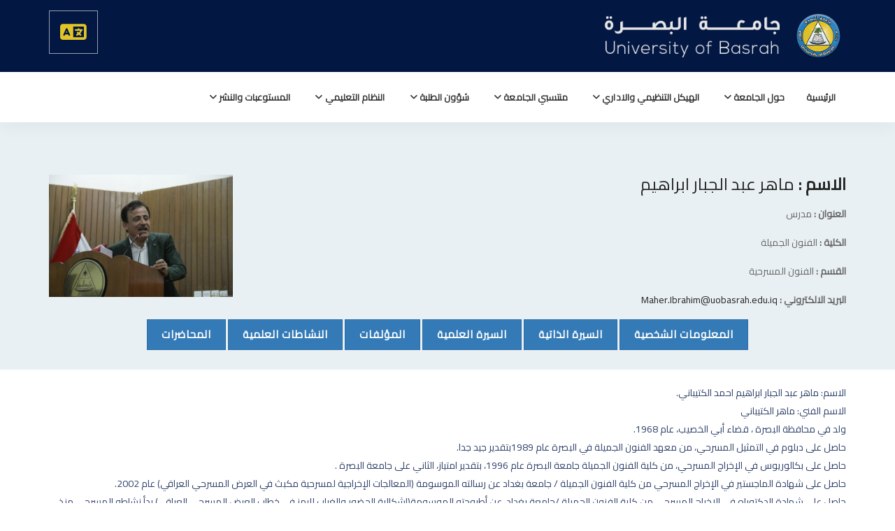

--- FILE ---
content_type: text/html; charset=UTF-8
request_url: https://faculty.uobasrah.edu.iq/faculty/925/cv
body_size: 6007
content:
<!doctype html>
<html lang="ar" dir="rtl">

<head>
    <!--
    /   Author: UOBASRAH
    /   Facebook: https://www.facebook.com/universitybasrah
    /   Twitter: hhttps://twitter.com/uobasrahedu
    -->
    <meta charset="UTF-8">
    <meta name="viewport" content="width=device-width, initial-scale=1">
    <meta http-equiv="X-UA-Compatible" content="IE=edge">
    <!-- Document title -->
    <title>السيرة الذاتية - ماهر عبد الجبار ابراهيم - Maher Abdul Jabbar Ibrahim Ahmad Alkutibany | جامعة البصرة</title>

    <link href="https://fonts.googleapis.com/css?family=Amiri|Cairo|Changa|Harmattan|Lemonada|Markazi+Text|Tajawal&display=swap" rel="stylesheet">

    <!-- ========== Start Stylesheet ========== -->
    <link href="/uob/assets/css/bootstrap.min.css" rel="stylesheet"/>

        <link rel="stylesheet" href="https://cdnjs.cloudflare.com/ajax/libs/bootstrap-rtl/3.3.4/css/bootstrap-rtl.min.css" integrity="sha512-3Lr2MkT5iW+jVhwKFUBa+zQk8Uklef98/3mebU6wNxTzj65enYrFXaeuqPAYWxcQd1GAt9aUBvYHOIcl2SUsKA==" crossorigin="anonymous" referrerpolicy="no-referrer"/>


        <link rel="stylesheet" href="https://cdnjs.cloudflare.com/ajax/libs/bootstrap-rtl/3.3.4/css/bootstrap-rtl.min.css" integrity="sha512-3Lr2MkT5iW+jVhwKFUBa+zQk8Uklef98/3mebU6wNxTzj65enYrFXaeuqPAYWxcQd1GAt9aUBvYHOIcl2SUsKA==" crossorigin="anonymous" referrerpolicy="no-referrer"/>
    
        <link href="https://cdnjs.cloudflare.com/ajax/libs/font-awesome/6.5.1/css/all.min.css" rel="stylesheet"/>
    
    <link href="/uob/assets/css/flaticon-set.css" rel="stylesheet"/>
    <link href="/uob/assets/css/magnific-popup.css" rel="stylesheet"/>
    <link href="/uob/assets/css/owl.carousel.min.css" rel="stylesheet"/>
    <link href="/uob/assets/css/owl.theme.default.min.css" rel="stylesheet"/>
    <link href="/uob/assets/css/animate.css" rel="stylesheet"/>
    <link href="/uob/assets/css/bootsnav.css" rel="stylesheet"/>
    <link href="/uob/style.css" rel="stylesheet">
    <link href="/uob/custom.css?v=1769685207" rel="stylesheet">
    <link href="/uob/assets/css/responsive.css" rel="stylesheet"/>
    <!-- ========== End Stylesheet ========== -->

    <!-- HTML5 shim and Respond.js for IE8 support of HTML5 elements and media queries -->
    <!-- WARNING: Respond.js doesn't work if you view the page via file:// -->
    <!--[if lt IE 9]>
                  <script src="assets/js/html5/html5shiv.min.js"></script>
                  <script src="assets/js/html5/respond.min.js"></script>
                <![endif]-->


       <style>.btn{font-weight:600;padding:10px 20px;font-size:15px;line-height:1.5}</style>


    <!-- Global site tag (gtag.js) - Google Analytics -->
    <script async src="https://www.googletagmanager.com/gtag/js?id=G-LMQE29FY19"></script>
    <script>window.dataLayer=window.dataLayer||[];function gtag(){dataLayer.push(arguments);}gtag('js',new Date());gtag('config','G-LMQE29FY19');</script>

</head>

<body>

    <!-- Preloader Start -->
    
    <!-- Preloader Ends -->



    <div class="top-bar-area bg-dark">
        <div class="container">
            <div class="row">
                <div class="col-md-4 logo">
                    <a href="/">
                                                <img src="https://faculty.uobasrah.edu.iq/uob/assets/img/studyiniraq.png" class="logo" alt="Logo">
                                            </a>
                </div>
                <div class="col-md-8 address-info navbar-left">
                    <div class="info box">
                        <ul>

                            <li>
                                                                <a href="https://faculty.uobasrah.edu.iq/en">
                                    <div class="icon">
                                        <i class="fas fa-language"></i>
                                    </div>
                                </a>
                                


                            </li>
                        </ul>
                    </div>
                </div>
            </div>
        </div>
    </div>
    <!-- End Header Top -->

    <!-- Header
    ============================================= -->
    <header id="home">

        <!-- Start Navigation -->
        <nav class="navbar navbar-default attr-border logo-less small-pad navbar-sticky bootsnav">

            <!-- Start Top Search -->
            <div class="container">
                <div class="row">
                    <div class="top-search">
                        <div class="input-group">
                            <form action="#">
                                <input type="text" name="text" class="form-control" placeholder="Search">
                                <button type="submit">
                                    <i class="fas fa-search"></i>
                                </button>
                            </form>
                        </div>
                    </div>
                </div>
            </div>
            <!-- End Top Search -->

            <div class="container">

                <!-- Start Atribute Navigation -->
                
                <!-- End Atribute Navigation -->

                <!-- Start Header Navigation -->
                <div class="navbar-header">
                    <button type="button" class="navbar-toggle" data-toggle="collapse" data-target="#navbar-menu">
                        <i class="fa fa-bars"></i>
                    </button>
                    <a class="navbar-brand" href="/">
                                                <img src="https://faculty.uobasrah.edu.iq/uob/assets/img/studyiniraq.png?v=2" class="logo" alt="Logo">
                                            </a>
                </div>
                <!-- End Header Navigation -->

                <!-- Collect the nav links, forms, and other content for toggling -->
                <div class="collapse navbar-collapse" id="navbar-menu">
                    <ul class="nav navbar-nav navbar-right" data-in="#" data-out="#">
                        <li class="dropdown">

            <a href="https://uobasrah.edu.iq">
                الرئيسية
            </a>
    
        
        <ul class="dropdown-menu">
                    </ul>

                </li>
                    <li class="dropdown">

            <a href="#" class="dropdown-toggle smooth-menu" data-toggle="dropdown">
                حول الجامعة
            </a>
    
        
        <ul class="dropdown-menu">
                                        <li><a href="https://uobasrah.edu.iq/about">نبذة عن الجامعة</a>
                </li>
            
                                        <li><a href="https://uobasrah.edu.iq/statistics">احصائيات</a>
                </li>
            
                                        <li><a href="https://uobasrah.edu.iq/goal">الرؤيا والرسالة والاهداف</a>
                </li>
            
                                        <li><a href="https://uobasrah.edu.iq/chancellor">كلمة السيد رئيس الجامعة</a>
                </li>
            
                                        <li><a href="https://uobasrah.edu.iq/organizational_struct">الهيكل التنظيمي والاداري</a>
                </li>
            
                                        <li><a href="https://uobasrah.edu.iq/council">مجلس الجامعة</a>
                </li>
            
                                        <li><a href="https://uobasrah.edu.iq/maps">خرائط</a>
                </li>
            
                                        <li><a href="https://uobasrah.edu.iq/about/university-policies">سياسات الجامعة</a>
                </li>
            
                                        <li><a href="https://uobasrah.edu.iq/Alumnii">ابرز خريجين الجامعة</a>
                </li>
            
                                        <li><a href="https://uobasrah.edu.iq/about-uni/scientists">علماء جامعة البصرة</a>
                </li>
            
                                        <li><a href="https://uobasrah.edu.iq/about/athletes">ابطال ورياضيي جامعة البصرة</a>
                </li>
            
                                        <li class="dropdown"><a href="#" class="dropdown-toggle" data-toggle="dropdown">الوسائط المتعددة</a>
                    <ul class="dropdown-menu">
                                                <li><a href="https://uobasrah.edu.iq/media/gallery">البوم الصور</a>
                        </li>
                                                <li><a href="https://uobasrah.edu.iq/media/videos">مكتبة الفيديوات</a>
                        </li>
                                            </ul>
                </li>

            
                                        <li><a href="https://uobasrah.edu.iq/contact">اتصل بنا</a>
                </li>
            
                                        <li><a href="https://uobasrah.edu.iq/sci-instruments">الأجهزة العلمية</a>
                </li>
            
                    </ul>

                </li>
                    <li class="dropdown">

            <a href="#" class="dropdown-toggle smooth-menu" data-toggle="dropdown">
                الهيكل التنظيمي والاداري
            </a>
    
        
        <ul class="dropdown-menu">
                                        <li><a href="https://culture.uobasrah.edu.iq/">العلاقات الثقافية</a>
                </li>
            
                                        <li><a href="https://uobasrah.edu.iq/colleges">الكليات</a>
                </li>
            
                                        <li><a href="https://uobasrah.edu.iq/centers">المراكز البحثية</a>
                </li>
            
                                        <li><a href="https://uobasrah.edu.iq/offices">المكاتب الاستشارية</a>
                </li>
            
                                        <li><a href="https://museum.uobasrah.edu.iq/">متحف الجامعة</a>
                </li>
            
                                        <li><a href="https://library.uobasrah.edu.iq/">المكتبة المركزية</a>
                </li>
            
                                        <li><a href="https://uobasrah.edu.iq/centerss">المراكز الخدمية</a>
                </li>
            
                                        <li><a href="https://uobasrah.edu.iq/direct">المديريات</a>
                </li>
            
                                        <li><a href="https://scad.uobasrah.edu.iq/">قسم شؤون العلمية</a>
                </li>
            
                                        <li><a href="https://si.uobasrah.edu.iq/">الحاضنة العلمية</a>
                </li>
            
                                        <li><a href="https://cpd.uobasrah.edu.iq/">قسم الاعمار والمشاريع الهندسية</a>
                </li>
            
                                        <li><a href="https://srs.uobasrah.edu.iq/">وحدة خدمات البحث العلمي</a>
                </li>
            
                                        <li><a href="https://spafd.uobasrah.edu.iq/">قسم الدراسات والتخطيط</a>
                </li>
            
                    </ul>

                </li>
                    <li class="dropdown">

            <a href="#" class="dropdown-toggle smooth-menu" data-toggle="dropdown">
                منتسبي الجامعة
            </a>
    
        
        <ul class="dropdown-menu">
                                        <li><a href="https://uobasrah.edu.iq/staff">خدمات المنتسبين</a>
                </li>
            
                                        <li><a href="https://faculty.uobasrah.edu.iq">التدريسيين</a>
                </li>
            
                    </ul>

                </li>
                    <li class="dropdown">

            <a href="#" class="dropdown-toggle smooth-menu" data-toggle="dropdown">
                شؤون الطلبة
            </a>
    
        
        <ul class="dropdown-menu">
                                        <li><a href="https://hs.uobasrah.edu.iq/">الدراسات العليا</a>
                </li>
            
                                        <li><a href="https://contact.uobasrah.edu.iq/">الدراسات الاولية</a>
                </li>
            
                                        <li><a href="https://alumni.uobasrah.edu.iq/">الخريجين</a>
                </li>
            
                                        <li><a href="https://uobasrah.edu.iq/media/tufan-alaqsaa">طوفان الاقصى</a>
                </li>
            
                                        <li><a href="https://uobasrah.edu.iq/academic-calendar">التقويم الاكاديمي</a>
                </li>
            
                                        <li><a href="https://uobasrah.edu.iq/admission-and-registration-requirements">متطلبات القبول والتسجيل</a>
                </li>
            
                                        <li><a href="https://uobasrah.edu.iq/admission-plan">خطة القبول للدراسات العليا</a>
                </li>
            
                    </ul>

                </li>
                    <li class="dropdown">

            <a href="#" class="dropdown-toggle smooth-menu" data-toggle="dropdown">
                النظام التعليمي
            </a>
    
        
        <ul class="dropdown-menu">
                                        <li><a href="https://uobasrah.edu.iq/education">التعليم الحضوري</a>
                </li>
            
                                        <li><a href="https://elc.uobasrah.edu.iq/">التعليم الالكتروني (لنتعلم )</a>
                </li>
            
                                        <li><a href="https://uobasrah.edu.iq/blendededucation">التعليم المدمج</a>
                </li>
            
                                        <li><a href="https://uobasrah.edu.iq/electronic">المنصات الالكترونية</a>
                </li>
            
                                        <li><a href="https://avicenna.uobasrah.edu.iq">مركز ابن سينا</a>
                </li>
            
                                        <li><a href="https://aldt.uobasrah.edu.iq">مركز التعلم الذكي والتحول الرقمي</a>
                </li>
            
                    </ul>

                </li>
                    <li class="dropdown">

            <a href="#" class="dropdown-toggle smooth-menu" data-toggle="dropdown">
                المستوعبات والنشر
            </a>
    
        
        <ul class="dropdown-menu">
                                        <li><a href="https://journals.uobasrah.edu.iq/">المجلات العلمية</a>
                </li>
            
                                        <li><a href="https://www.ivsl.org/">المكتبة الافتراضية</a>
                </li>
            
                                        <li><a href="https://elc.uobasrah.edu.iq">التعليم الألكتروني</a>
                </li>
            
                                        <li><a href="https://ums.contact.uobasrah.edu.iq/#/library">المكتبة الالكترونية</a>
                </li>
            
                                        <li><a href="https://repo.uobasrah.edu.iq/">مستودع البحوث</a>
                </li>
            
                                        <li><a href="https://uobasrah.edu.iq/Stud-magazine">المجلات الطلابية</a>
                </li>
            
                                        <li><a href="https://uobasrah.edu.iq/GlobalMagazine">مستودع المجلات العالمية</a>
                </li>
            
                                        <li><a href="https://mooc.avicenna.uobasrah.edu.iq">المساقات الضخمة المفتوحة</a>
                </li>
            
                                        <li><a href="https://oer.avicenna.uobasrah.edu.iq">الموارد التعليمية</a>
                </li>
            
                                        <li><a href="https://uobasrah.edu.iq/patents">براءات الاختراع</a>
                </li>
            
                    </ul>

                </li>
                    </ul>
                </div><!-- /.navbar-collapse -->
            </div>

        </nav>
        <!-- End Navigation -->

    </header>
    <!-- End Header -->

    <div style=" width:100%; padding-top:2px; padding-bottom:2px; color:#fff; direction: rtl;padding-top:75px; background-color:#e9f0f3">
    <section>
        <div class="container">
            <div class="row no-gutters">



                <div class="col-xs-12 col-lg-9">
                    <h3 class="text"> <b>الاسم : </b> ماهر عبد الجبار ابراهيم </h3>
                    <p> <b>العنوان :</b> مدرس</p>
                    <p> <b> الكلية :</b> الفنون الجميلة </p>
                    <p> <b> القسم :</b> الفنون المسرحية </p>
                    <p> <b> البريد الالكتروني : </b> <a href="mailto:Maher.Ibrahim@uobasrah.edu.iq">Maher.Ibrahim@uobasrah.edu.iq</a> </p>
                </div>

                <div class="col-xs-12 col-lg-3">

                    
                                                <img src="https://un.uobasrah.edu.iq/photos/lecturers/925.jpg" alt="Maher Abdul Jabbar Ibrahim Ahmad Alkutibany" class="img-fluid"/>
                        
                    
                </div>


            </div>

            <div class="row">
                <div class="col-md-12">
                    <div class="title text-center">
                        <a class="btn btn-primary" href="https://faculty.uobasrah.edu.iq/faculty/925">المعلومات الشخصية  <span class="sr-only">(current)</span></a>
                        <a class="btn btn-primary" href="https://faculty.uobasrah.edu.iq/faculty/925/cv">السيرة الذاتية<span class="sr-only">(current)</span></a>
                        <a class="btn btn-primary" href="https://faculty.uobasrah.edu.iq/faculty/925/certificates">السيرة العلمية<span class="sr-only">(current)</span></a>
                        <a class="btn btn-primary" href="https://faculty.uobasrah.edu.iq/faculty/925/publications">المؤلفات  <span class="sr-only">(current)</span></a>
                        <a class="btn btn-primary" href="https://faculty.uobasrah.edu.iq/faculty/925/activities">النشاطات العلمية  <span class="sr-only">(current)</span></a>
                        <a class="btn btn-primary" href="https://faculty.uobasrah.edu.iq/faculty/925/teaching">المحاضرات  <span class="sr-only">(current)</span></a>
                        <br/>
                        <br/>
                    </div>
                </div>

            </div>
        </div>
    </section>
</div>
<div style="padding:20px; width:100%; min-height:400px ">
    <div class="container" style="color:#30426a; text-align: right">
        الاسم: ماهر عبد الجبار ابراهيم احمد الكتيباني. <br/>
الاسم الفني: ماهر الكتيباني <br/>
ولد في محافظة البصرة ، قضاء أبي الخصيب، عام 1968. <br/>
حاصل على دبلوم في التمثيل المسرحي، من معهد الفنون الجميلة في البصرة عام 1989بتقدير جيد جدا. <br/>
حاصل على بكالوريوس في الإخراج المسرحي، من كلية الفنون الجميلة جامعة البصرة عام 1996، بتقدير امتياز، الثاني على جامعة البصرة . <br/>
حاصل على شهادة الماجستير في الإخراج المسرحي من  كلية الفنون الجميلة / جامعة بغداد عن رسالته الموسومة (المعالجات الإخراجية لمسرحية مكبث في العرض المسرحي العراقي) عام 2002. <br/>
حاصل على شهادة الدكتوراه في الإخراج المسرحي من كلية الفنون الجميلة /جامعة بغداد، عن أطروحته الموسومة(إشكالية الحضور والغياب للرمز في خطاب العرض المسرحي العراقي)    بدأ نشاطه المسرحي منذ العام 1977، في المسرح المدرسي. <br/>
مثل العديد من  الشخصيات الرئيسة في العديد من المسرحيات ومنها : <br/>
    مسرحية (لعبة مسرحية) إعداد وإخراج كريم خزعل 1983. <br/>
مسرحية (عمر المختار) إخراج عباس داخل عام 1983. <br/>
    مسرحية (البوسو) إخراج حميد صابر عام 1984. <br/>
    مسرحية (الفراغ) إخراج عبد اللطيف هاشم 1986. <br/>
    مسرحية (القيثارة الحديدية) إخراج عبد الرحيم ثامر 1989. <br/>
    مسرحية (غيرة الباربوييه) إخراج حيدر الشلال عام 1989. <br/>
    مسرحية (مكبث) إخراج قاسم علوان عام 1989. <br/>
    مسرحية (الكترا) إخراج كريم عبود عام 1993. <br/>
    مسرحية (معرض الوحوش الزجاجية) إخراج حسن عبد المنعم 1994 <br/>
    مسرحية (تداعيات إنسانية) إخراج مجيد الجبوري عام 1994. <br/>
    مسرحية (ماراصاد) إخراج كريم عبود عام 1994. <br/>
    مسرحية (افتراض حالم) إعداد وإخراج وتمثيل ماهر عبد الجبار ولمياء هاشم 1995. <br/>
    مسرحية (ليلى والذئب) إخراج طارق العذاري عام 1994. <br/>
    مسرحية (هيروشيما) إخراج كريم عبود 1995. <br/>
    مسرحية (فاوست والأميرة الصلعاء) إخراج كريم عبود عام 1996. <br/>
    مسرحية (أحداث) إعداد وإخراج عبد الكريم عبود 1999. <br/>
اخرج عدد من المسرحيات وهي: <br/>
   مسرحية (افتراض حالم) المعدة عن مسرحية (مرحبا أيتها الطمأنينة) عام 1994. <br/>
   مسرحية ( في أعالي البحار) عام 1995. <br/>
   مسرحية (الأب) عام 1995. <br/>
   مسرحية (الجياع) عام 1996. <br/>
   مسرحية (هسهسات) 2013 تأليفا وإخراجا. <br/>
   مسرحية (هيتَ لك) 2014،تأليفا وإخراجا. <br/>
   مسرحية (خدملك ) 2016 تأليفاً وإخراجاً. <br/>
  مسرحية (زم بلك) 2017 تأليفا  . <br/>
مسرحية ( هلو _سات ) تأليفا .<br/>
كتب ونشر العديد من البحوث والدراسات والمقالات النقدية في عدد من المجلات الفنية والأدبية، فضلا عن الصحف العراقية، وعلى مواقع الانترنت، وبحوثه المنشورة في المجلات المحكمة كالآتي: <br/>
1. قراءة الموروث الشعبي في عروض البصرة المسرحية (رجل من ماء انموذجا ) <br/>
بحث مشترك نشر في مجلة دراسات البصرة 2004. <br/>
2. الثابت والمتحول في الفضاء المسرحي <br/>
نشر في مجلة فنون البصرة كلية الفنون الجميلة جامعة البصرة عام 2015. <br/>
3. الحضور والغياب في العرض المسرحي العراقي <br/>
نشر في مجلة الاكاديمي في كلية الفنون الجميلة جامعة بغداد 2017. <br/>
4. تداولية الخطاب البصري في العرض المسرحي العراقي . <br/>
بحث مشترك ينشر في كتاب وقائع مؤتمر البحوث التجريبية الذي عقد في كلية الفنون الجميلة عام 2017. <br/>
5. سبل تحفيز مهارة الطفل عبر خطاب مسرحي معاصر / قبول نشر في مجلة الاكاديمي ، كلية الفنون الجميلة جامعة بغداد <br/>
6. اشترك في الدبلجة الصوتية لعدد من الافلام الكارتونية وهي: <br/>
- الفلم الكارتوني (غابة الأمل) إنتاج شركة Edu soft الكندية، و
    </div>
</div>






    <footer class="bg-dark text-light border-right">
    <div class="container">
        <div class="row">
            <div class="f-items">

                <!-- Single Item -->
                <div class="col-md-3 col-sm-6 equal-height item">
                    <div class="f-item about">
                        <h4> معلومات الاتصال</h4>
                        <ul>
                            <li>
                                <i class="fa fa-map-marker"></i>
                                <p> العشار – شارع الكورنيش</p>
                            </li>



                            <li>
                                <i class="fas fa-envelope"></i>
                                <p>البريد الإلكتروني <span><a href="mailto:info@uobasrah.edu.iq">info@uobasrah.edu.iq</a></span></p>
                            </li>
                            
                            <li>
                                <i class="fas fa-map"></i>
                                <p><a href="https://uobasrah.edu.iq/maps">الخرائط </a></p>

                            </li>
                        </ul>

                    </div>
                </div>
                <!-- End Single Item -->
                <!-- Single Item -->
                <div class="col-md-3 col-sm-6 equal-height item">
                    <div class="f-item link">
                        <h4> تواصل معنا عبر :</h4>

                        <li>
                            <a href="https://www.facebook.com/universitybasrah">Facebook </a>
                        </li>
                        <li>
                            <a href="https://twitter.com/uobasrahedu">Twitter </a>
                        </li>
                        <li>
                            <a href="https://www.instagram.com/uobasrah/">Instagram </a>
                        </li>

                        <li>
                            <a href="https://t.me/university_basrah">Telegram </a>
                        </li>

                        <ul>
                            

                        </ul>
                    </div>
                </div>
                <!-- End Single Item -->
                <!-- Single Item -->
                <div class="col-md-3 col-sm-6 equal-height item">
                    <div class="f-item link">
                        <h4>روابط مفيدة :</h4>
                        <ul>
                            <li>
                                <a href="https://uobasrah.edu.iq/relatedsites">مواقع ذات الصلة </a>
                            </li>

                            <li>
                                <a href="https://uobasrah.edu.iq/contracts">عقود الحكومية </a>
                            </li>

                            <li>
                                <a href="https://uobasrah.edu.iq/sitemap">خريطة الموقع </a>
                            </li>
                                                        <li><a href="https://uobasrah.edu.iq/news">اخبار الجامعة</a>
                            </li>
                                                    <li><a href="https://uobasrah.edu.iq/organizational_struct">الهيكل التنظيمي والاداري</a>
                            </li>
                                                    <li><a href="https://uobasrah.edu.iq/news/rankings">تصنيفات الجامعة</a>
                            </li>
                        
                        </ul>
                    </div>
                </div>
                <!-- End Single Item -->
                <!-- Single Item -->
                <div class="col-md-3 col-sm-6 equal-height item">
                    <div class="f-item address">
                        <h4>جامعة البصرة</h4>

                        <img class="img-fluid" src="https://uobasrah.edu.iq/assets/images/uobwhitelogo.png" alt="Post 1" style="
                        padding-top: 0px;
                        margin-top: 0px;
                    ">

                    </div>
                </div>
                <!-- End Single Item -->
            </div>
        </div>
    </div>
    <!-- Start Footer Bottom -->
    <div class="footer-bottom bg-dark text-light">
        <div class="container">
            <div class="row text-center">

                                <p> جميع الحقوق محفوظة لجامعة البصرة ® 2024، برمجة وتصميم شعبة الموقع الالكتروني مركز تكنولوجيا المعلومات والاتصالات</p>
                

            </div>
        </div>
    </div>
    <!-- End Footer Bottom -->
</footer>
<!-- End Footer -->

    <script src="https://faculty.uobasrah.edu.iq/uob/assets/js/jquery-1.12.4.min.js"></script>
    <script src="https://faculty.uobasrah.edu.iq/uob/assets/js/bootstrap.min.js"></script>
    <script src="https://faculty.uobasrah.edu.iq/uob/assets/js/equal-height.min.js"></script>
    <script src="https://faculty.uobasrah.edu.iq/uob/assets/js/jquery.appear.js"></script>
    <script src="https://faculty.uobasrah.edu.iq/uob/assets/js/jquery.easing.min.js"></script>
    <script src="https://faculty.uobasrah.edu.iq/uob/assets/js/jquery.magnific-popup.min.js"></script>
    <script src="https://faculty.uobasrah.edu.iq/uob/assets/js/modernizr.custom.13711.js"></script>
    <script src="https://faculty.uobasrah.edu.iq/uob/assets/js/owl.carousel.min.js"></script>
    <script src="https://faculty.uobasrah.edu.iq/uob/assets/js/wow.min.js"></script>
    <script src="https://faculty.uobasrah.edu.iq/uob/assets/js/progress-bar.min.js"></script>
    <script src="https://faculty.uobasrah.edu.iq/uob/assets/js/isotope.pkgd.min.js"></script>
    <script src="https://faculty.uobasrah.edu.iq/uob/assets/js/imagesloaded.pkgd.min.js"></script>
    <script src="https://faculty.uobasrah.edu.iq/uob/assets/js/count-to.js"></script>
    <script src="https://faculty.uobasrah.edu.iq/uob/assets/js/bootsnav.js"></script>
    <script src="https://faculty.uobasrah.edu.iq/uob/assets/js/main.js?v=2"></script>

    


</body>

</html>


--- FILE ---
content_type: text/css
request_url: https://faculty.uobasrah.edu.iq/uob/style.css
body_size: 11162
content:
*{padding:0;margin:0}html{width:100%;height:100%;position:relative;overflow:visible}body{font-family:'Open Sans',sans-serif;font-size:14px;font-weight:400;line-height:26px;overflow-x:hidden;background-color:#fff;color:#666}html,body,.wrapper{height:100%}h1,h2,h3,h4,h5,h6{color:#232323;font-weight:normal;line-height:1.2;font-family:'Poppins',sans-serif;letter-spacing:0;margin:0}h1,h2,h3,h4{margin-bottom:15px}h5,h5{margin-bottom:10px}img{border:none;outline:none;max-width:100%}label{display:inline-block;font-weight:normal;margin-bottom:5px;max-width:100%}a,.btn,button{transition:all .35s ease-in-out;-webkit-transition:all .35s ease-in-out;-moz-transition:all .35s ease-in-out;-ms-transition:all .35s ease-in-out;-o-transition:all .35s ease-in-out;outline:medium none}a img,iframe{border:none}p{color:#666;line-height:26px;margin:0 0 15px;text-transform:none;font-weight:400}hr{margin-top:0;margin-bottom:0;border:0;border-top:1px solid #eee}pre{display:block;margin:0 0 30px;padding:9.5px;word-wrap:break-word;word-break:break-all;color:#333;border:1px solid #ededed;border-radius:inherit;background-color:#f9f9f9;font-size:13px;line-height:1.42857143}input:focus,textarea:focus,select:focus{outline:none;box-shadow:inherit}ul{margin:0;list-style-type:none}a,a:active,a:focus,a:hover{outline:none;text-decoration:none;color:#232323}a:hover{color:#232323}a{transition:all .35s ease-in-out;-webkit-transition:all .35s ease-in-out;-moz-transition:all .35s ease-in-out;-ms-transition:all .35s ease-in-out;-o-transition:all .35s ease-in-out;text-decoration:none;font-family:'Poppins',sans-serif}b,strong{font-weight:700}.inc-border{border-top:1px solid #e7e7e7}.btn.active,.btn:active{background-image:inherit!important}.btn.focus,.btn:active:focus,.btn:active:hover,.btn:focus,.btn:hover{outline:0}.btn.circle{-webkit-border-radius:30px;-moz-border-radius:30px;border-radius:30px}.btn.active,.btn:active{outline:0;-webkit-box-shadow:inherit;box-shadow:inherit}input{border:1px solid #e7e7e7;border-radius:inherit;box-shadow:inherit;min-height:50px}.container-half{margin:0 auto;width:60%;padding:0 15px}.bg-cover{background-position:center center;background-size:cover}.bg-contain{background-position:center center;background-repeat:no-repeat;background-size:contain}.bg-fixed{background-attachment:fixed;background-position:center top;background-size:cover}.bg-gray{background-color:#f7f7f7}.bg-theme-small{background-color:#edf5ff}.bg-light{background-color:#fff}.bg-theme{background-color:#3f51b5}.text-light h1,.text-light h2,.text-light h3,.text-light h4,.text-light h5,.text-light h6,.text-light p,.text-light a{color:#fff}.shadow{position:relative;z-index:1}.shadow.dark::after{background:#1d2024 none repeat scroll 0 0;content:"";height:100%;left:0;opacity:.5;position:absolute;top:0;width:100%;z-index:-1}.shadow.dark-hard::after{background:#1d2024 none repeat scroll 0 0;content:"";height:100%;left:0;opacity:.75;position:absolute;top:0;width:100%;z-index:-1}.shadow.light::after{background:#fff none repeat scroll 0 0;content:"";height:100%;left:0;opacity:.3;position:absolute;top:0;width:100%;z-index:-1}.shadow.theme::after{background:#3f51b5 none repeat scroll 0 0;content:"";height:100%;left:0;opacity:.5;position:absolute;top:0;width:100%;z-index:-1}.shadow.theme-hard::after{background:#3f51b5 none repeat scroll 0 0;content:"";height:100%;left:0;opacity:.7;position:absolute;top:0;width:100%;z-index:-1}.default-padding{padding-top:80px;padding-bottom:80px}.default-padding-top{padding-top:80px}.default-padding-bottom{padding-bottom:80px}.default-padding.bottom-less{padding-top:80px;padding-bottom:50px}.padding-xl{padding-top:180px;padding-bottom:180px}.carousel-shadow{padding-bottom:65px}.btn{display:inline-block;font-family:"Poppins",sans-serif;font-size:14px;font-weight:600;line-height:25px;text-transform:uppercase;-webkit-transition:all .35s ease-in-out;-moz-transition:all .35s ease-in-out;-ms-transition:all .35s ease-in-out;-o-transition:all .35s ease-in-out;transition:all .35s ease-in-out;letter-spacing:1px;border-radius:inherit;overflow:hidden}.btn-md{padding:10px 40px 10px}.btn-sm{padding:8px 35px;font-size:12px}.btn.btn-sm-pro{font-size:10px;font-weight:600;margin-top:5px;padding:4px 35px;display:inline-block}.btn-border-light{border:2px solid #fff}.btn.btn-sm-pro.btn-border-light:hover,.btn.btn-sm-pro.btn-border-light:focus{background-color:#fff;color:#232323;border:2px solid #fff}.btn-dark{background-color:#232323;color:#fff;border:2px solid #232323}.btn-dark.border{background-color:transparent;color:#232323;border:2px solid #232323}.btn-dark.border:hover{background-color:#232323;color:#fff!important;border:2px solid #232323}.btn.btn-light{background:#fff none repeat scroll 0 0;border:2px solid #fff;color:#232323}.btn.btn-light:hover,.btn.btn-light:focus{background:transparent none repeat scroll 0 0;border:2px solid #fff;color:#fff}.btn.btn-light.effect:hover,.btn.btn-light.effect:focus{background-color:#3f51b5;color:#fff!important;border:2px solid #3f51b5}.btn.btn-light.border{background:transparent;border:2px solid #fff;color:#fff}.btn.btn-light.border:hover{background:#fff none repeat scroll 0 0!important;border:2px solid #fff!important;color:#232323!important}.btn-dark:hover,.btn-dark:focus{color:#232323!important;background:transparent}.btn i{margin-left:5px}.bg-dark{background:#1d2024 none repeat scroll 0 0}.bg-dark-hard{background:#00081d none repeat scroll 0 0}.btn-theme{background-color:#3f51b5;color:#fff!important;border:2px solid #3f51b5}.btn-theme.border{background-color:transparent;color:#3f51b5!important;border:2px solid #3f51b5}.btn-theme.border:hover{background-color:#3f51b5;color:#fff!important;border:2px solid #3f51b5}.btn-theme.effect:hover,.btn-theme.effect:focus{background:#3f51b5 none repeat scroll 0 0;border:2px solid #3f51b5;color:#fff}.btn.btn-sm-lm{font-size:12px;padding:4px 35px}.bg-theme a.btn-theme.btn:hover,.bg-theme a.btn-theme.btn:focus{border:2px solid #fff;color:#fff}.bg-fixed{background-attachment:fixed;background-position:center center;background-size:cover}.bg-cover{background-position:center center;background-size:cover}.container-full{padding:0 15px;width:100%}.site-heading h2{display:inline-block;font-weight:600;padding-bottom:20px;position:relative;text-transform:capitalize;letter-spacing:1px}.site-heading.less-info h2{margin-bottom:0}.site-heading h4{color:#3f51b5;font-weight:600;text-transform:uppercase}.site-heading.clean h2{padding-bottom:0}.site-heading.clean h2 span{color:#3f51b5}.site-heading h2 span{color:#3f51b5}.site-heading.barber h2 span{color:#bc9355}.site-heading p:last-child{margin:0}.site-heading h2::before{background:#3f51b5 none repeat scroll 0 0;bottom:0;content:"";height:2px;left:50%;margin-left:-25px;position:absolute;width:40px}.site-heading h2::after{background:#3f51b5 none repeat scroll 0 0;bottom:0;content:"";height:2px;left:50%;margin-left:20px;position:absolute;width:5px}.site-heading.text-left h2::before{left:0;margin-left:0}.site-heading.text-left h2::after{left:45px;margin-left:0}.shadow .site-heading h2,.shadow .site-heading p{color:#fff}.bg-theme .site-heading h2::before,.shadow .site-heading h2::before,.half-bg .site-heading h2::before{background:#fff none repeat scroll 0 0}.site-heading h2 span{color:#3f51b5}.site-heading{margin-bottom:60px;overflow:hidden;margin-top:-5px}.site-heading.single{margin-bottom:35px}.carousel-shadow .owl-stage-outer{margin:-15px -15px 0;padding:15px}.top-bar-area.inc-border{border-bottom:5px solid #3f51b5}.top-bar-area .info.box li{color:#ccc;float:left;font-family:"Poppins",sans-serif;margin-right:20px;padding-right:20px;position:relative;z-index:1}.top-bar-area .info.box li .icon,.top-bar-area .info.box li .info{display:table-cell;vertical-align:middle}.top-bar-area .info.box li .info span{color:#fff;display:block;font-weight:600;text-transform:uppercase}.top-bar-area .info.box li .icon{border:1px solid rgba(255,255,255,.1);color:#3f51b5;font-size:30px;padding:15px}.top-bar-area .info.box li .info{padding-left:15px}.top-bar-area .info.box li:last-child{margin-right:0;padding-right:0}.top-bar-area{overflow:hidden;padding:15px 0}.top-bar-area .info.box li::after{background:rgba(255,255,255,.1) none repeat scroll 0 0;content:"";height:150%;position:absolute;right:0;top:-25%;width:1px}.top-bar-area .info.box li:last-child::after{display:none}.top-bar-area .social li{display:inline-block}.top-bar-area .social li a{color:#ccc;font-size:20px;margin-left:20px}.top-bar-area .social{padding:17px 0}.top-bar-area .address-info.align-right .info.box{display:inline-block;float:right;overflow:hidden}.top-bar-area .logo a{display:inline-block;margin:5px 0}.top-bar-area.one-line .address-info .info.box i{color:#3f51b5;margin-right:5px}.top-bar-area.one-line .theme-bg{position:relative;z-index:1;display:inline-block;padding:0 20px}.top-bar-area.one-line .theme-bg::after{background:#3f51b5 none repeat scroll 0 0;content:"";height:100px;position:absolute;right:0;top:-25px;width:100%;z-index:-1}.top-bar-area.one-line .link-box a{display:inline-block;font-weight:500;margin:0 5px}.top-bar-area.one-line .link-box a i{margin-right:5px}.top-bar-area.one-line .info.box li{color:#fff;font-weight:500}.top-bar-area.one-line .social{padding:0}.top-bar-area.one-line .social li a{color:#fff;font-size:16px;margin:0 13px}.breadcrumb-area{padding:150px 0}.breadcrumb-area .breadcrumb{background:transparent none repeat scroll 0 0;border:1px solid rgba(255,255,255,.3);display:inline-block;margin:0;position:relative;z-index:1;padding:12px 15px}.breadcrumb-area h1{display:block;font-weight:600;text-transform:uppercase;font-size:40px;margin-top:-10px}.breadcrumb>li+li::before{content:"\f105";font-family:"Font Awesome 5 Free";font-weight:600;padding:0 5px;color:#fff;display:none}.breadcrumb-area .breadcrumb li i{margin-right:5px}.breadcrumb-area .breadcrumb li{padding:0 15px;position:relative;z-index:1}.breadcrumb-area .breadcrumb li.active{text-decoration:underline}.breadcrumb-area .breadcrumb li::after{background:#fff none repeat scroll 0 0;content:"";height:10px;left:-1px;margin-top:-5px;position:absolute;top:50%;width:1px}.breadcrumb-area .breadcrumb li:first-child::after{display:none}.breadcrumb-area .breadcrumb a,.breadcrumb-area .breadcrumb li{font-family:"Poppins",sans-serif;font-weight:500;text-transform:uppercase;color:#fff}body,.banner-area,.banner-area div{height:100%}.banner-area.auto-height,.banner-area.auto-height div{height:auto;min-height:100%}.banner-area .box-cell{display:table-cell;vertical-align:middle;width:100%}.banner-area .box-table{display:table;width:100%}.banner-area .box-cell,.banner-area .box-cell div{height:auto}.banner-area{position:relative;overflow:hidden}.banner-area .wavesshape{bottom:-2px;left:0;position:absolute;right:0;top:auto;width:100%}.banner-area .wavesshape.shape{bottom:-50px;height:auto}.banner-area .content{position:relative;z-index:9}.banner-area.wavesshape{position:relative;z-index:1}.banner-area.triangle-shadow{position:relative;z-index:1}.banner-area.triangle-shadow::before{border-bottom:0 solid transparent;border-right:100vw solid #fff;border-top:80px solid transparent;bottom:0;content:"";height:0;left:0;position:absolute;width:100%;z-index:101}.banner-area.shadow-inner .content{padding:30px;position:relative;z-index:1;overflow:hidden}.banner-area.content-double .double-items{align-items:center;align-self:center;display:flex;justify-content:center;vertical-align:middle}.banner-area .banner-carousel .owl-item.center img{transform:scale(1);-webkit-transform:scale(1);-moz-transform:scale(1);-ms-transform:scale(1);-o-transform:scale(1)}.banner-area .banner-carousel .owl-item img{transform:scale(.9);-webkit-transform:scale(.9);-moz-transform:scale(.9);-ms-transform:scale(.9);-o-transform:scale(.9)}.banner-area .item h1:first-child,.banner-area .item h2:first-child,.banner-area .item h3:first-child,.banner-area .item h4:first-child,.banner-area .item h5:first-child,.banner-area .item h6:first-child{animation-delay:.5s}.banner-area .item h1:nth-child(2), 
 .banner-area .item h2:nth-child(2), 
 .banner-area .item h3:nth-child(2), 
 .banner-area .item h4:nth-child(2), 
 .banner-area .item h5:nth-child(2), 
 .banner-area .item h6:nth-child(2) {animation-delay:.7s}.carousel-caption h1:nth-child(3), 
 .carousel-caption h2:nth-child(3), 
 .carousel-caption h3:nth-child(3), 
 .carousel-caption h4:nth-child(3), 
 .carousel-caption h5:nth-child(3), 
 .carousel-caption h6:nth-child(3) {animation-delay:.9s}.banner-area .item p{animation-delay:.5s}.banner-area .item ul{animation-delay:.6s}.banner-area .item a,.banner-area .item button{animation-delay:.7s}.carousel-fade .carousel-inner .item{-webkit-transition-property:opacity;transition-property:opacity}.carousel-fade .carousel-inner .item,.carousel-fade .carousel-inner .active.left,.carousel-fade .carousel-inner .active.right{opacity:0}.carousel-fade .carousel-inner .active,.carousel-fade .carousel-inner .next.left,.carousel-fade .carousel-inner .prev.right{opacity:1}.carousel-fade .carousel-inner .next,.carousel-fade .carousel-inner .prev,.carousel-fade .carousel-inner .active.left,.carousel-fade .carousel-inner .active.right{left:0;-webkit-transform:translate3d(0,0,0);-moz-transform:translate3d(0,0,0);-ms-transform:translate3d(0,0,0);-o-transform:translate3d(0,0,0)}.carousel-fade .carousel-control{z-index:2}@-webkit-keyframes zoom {
  from {
    -webkit-transform: scale(1, 1);
  }

  to {
    -webkit-transform: scale(1.2, 1.2);
  }
}@-moz-keyframes zoom {
  from {
    -moz-transform: scale(1, 1);
  }

  to {
    -moz-transform: scale(1.2, 1.2);
  }
}@-o-keyframes zoom {
  from {
    -o-transform: scale(1, 1);
  }

  to {
    -o-transform: scale(1.2, 1.2);
  }
}@keyframes zoom {
  from {
    transform: scale(1, 1);
  }

  to {
    transform: scale(1.2, 1.2);
  }
}.carousel-inner .item>.slider-thumb{-webkit-animation:zoom 20s;animation:zoom 20s}.banner-area .carousel-zoom .slider-thumb{height:100%;position:absolute;width:100%}#particles-js,#ripple{height:100%;left:0;position:absolute;top:0;width:100%}.banner-area .carousel-control{background:transparent none repeat scroll 0 0;font-size:40px;height:50px;line-height:50px;margin-top:-25px;opacity:1;padding:0;position:absolute;top:50%;width:50px;z-index:1}.banner-area .carousel-control.shadow{background:transparent none repeat scroll 0 0;color:#fff;font-size:20px;height:50px;line-height:50px;margin-top:-25px;opacity:1;padding:0;position:absolute;text-shadow:inherit;top:50%;width:50px;z-index:1}.banner-area .carousel-control.shadow::after{background:#1e2726 none repeat scroll 0 0;-webkit-border-radius:50%;-moz-border-radius:50%;border-radius:50%;content:"";height:100%;left:0;opacity:.5;position:absolute;top:0;width:100%;z-index:-1}.banner-area .carousel-control.shadow.fixed::after{border-radius:inherit}.banner-area .carousel-control.left{left:-50px}.banner-area:hover .carousel-control.left.shadow.fixed{left:0}.banner-area:hover .carousel-control.left{left:0}.banner-area:hover .carousel-control.shadow.left{left:20px}.banner-area .carousel-control.right{right:-50px}.banner-area:hover .carousel-control.right.shadow.fixed{right:-5px}.banner-area:hover .carousel-control.right{right:0}.banner-area:hover .carousel-control.shadow.right{right:20px}.banner-area .transparent-nav .content{padding-top:80px}.banner-area span{color:#e3c426}.banner-area.text-large h1{font-size:70px}.banner-area.heading-uppercase h1{font-size:50px;letter-spacing:1px;text-transform:uppercase}.banner-area.inc-top-heading h3{font-size:28px;letter-spacing:1px;margin-bottom:25px;text-transform:uppercase}.banner-area.inc-top-heading h2{font-weight:600;text-transform:capitalize;letter-spacing:1px}.banner-area h1{font-size:60px;font-weight:700;margin-bottom:25px}.banner-area.shadow-less .content p{color:#232323}.banner-area.inc-top-heading a{margin-right:5px;margin-top:5px}.banner-area .text-center a{margin:5px 3px 0}.banner-area.inc-paragraph h1{margin-bottom:20px}.banner-area.inc-paragraph p{font-size:16px;line-height:30px}.banner-area.inc-paragraph a{margin-top:15px}.video-play-button{color:#3f51b5;font-size:30px;left:50%;padding-left:7px;position:absolute;top:50%;transform:translateX(-50%) translateY(-50%);-webkit-transform:translateX(-50%) translateY(-50%);-moz-transform:translateX(-50%) translateY(-50%);-ms-transform:translateX(-50%) translateY(-50%);-o-transform:translateX(-50%) translateY(-50%);z-index:1}.video-play-button:before{content:"";position:absolute;z-index:0;left:50%;top:50%;-webkit-transform:translateX(-50%) translateY(-50%);transform:translateX(-50%) translateY(-50%);display:block;width:80px;height:80px;background:#fff repeat scroll 0 0;-webkit-border-radius:50%;-moz-border-radius:50%;border-radius:50%;-webkit-animation:pulse-border 1500ms ease-out infinite;animation:pulse-border 1500ms ease-out infinite}.video-play-button:after{content:"";position:absolute;z-index:1;left:50%;top:50%;-webkit-transform:translateX(-50%) translateY(-50%);transform:translateX(-50%) translateY(-50%);display:block;width:80px;height:80px;background:#fff repeat scroll 0 0;-webkit-border-radius:50%;-moz-border-radius:50%;border-radius:50%;transition:all 200ms;-webkit-transition:all 200ms;-moz-transition:all 200ms;-ms-transition:all 200ms;-o-transition:all 200ms}@-webkit-keyframes pulse-border {
  0% {
    -webkit-transform: translateX(-50%) translateY(-50%) translateZ(0) scale(1);
    transform: translateX(-50%) translateY(-50%) translateZ(0) scale(1);
    opacity: 1;
  }

  100% {
    -webkit-transform: translateX(-50%) translateY(-50%) translateZ(0) scale(1.5);
    transform: translateX(-50%) translateY(-50%) translateZ(0) scale(1.5);
    opacity: 0;
  }
}@keyframes pulse-border {
  0% {
    -webkit-transform: translateX(-50%) translateY(-50%) translateZ(0) scale(1);
    transform: translateX(-50%) translateY(-50%) translateZ(0) scale(1);
    opacity: 1;
  }

  100% {
    -webkit-transform: translateX(-50%) translateY(-50%) translateZ(0) scale(1.5);
    transform: translateX(-50%) translateY(-50%) translateZ(0) scale(1.5);
    opacity: 0;
  }
}.video-play-button i{display:block;position:relative;z-index:3;color:#3f51b5}.about-area .info-content{padding-right:35px}.about-area.reverse .info-content{float:right;padding-left:50px;padding-right:0}.about-area h4{color:#666;text-transform:uppercase}.about-area h1,.about-area h2{line-height:1.3;margin-bottom:25px}.about-area.bg-dark h1,.about-area.bg-dark h2{color:#fff}.about-area .info-content .video-play-button::before{background:#3f51b5 none repeat scroll 0 0}.about-area .info-content .video-play-button::after{background:#3f51b5 none repeat scroll 0 0}.about-area .info-content .video-play-button i{color:#fff}.about-area .info-content .video-play-button{display:inline-block;left:inherit;margin-bottom:35px;margin-top:40px;position:inherit;left:30px;transform:inherit}.about-area .right-content.services i{color:#3f51b5;display:inline-block;font-size:60px;margin-bottom:20px;-webkit-transition:all .35s ease-in-out;-moz-transition:all .35s ease-in-out;-ms-transition:all .35s ease-in-out;-o-transition:all .35s ease-in-out;transition:all .35s ease-in-out}.about-area .right-content.services .equal-height:hover i{color:#3f51b5!important}.about-area .right-content.services .equal-height:nth-child(1) i, 
.about-area .right-content.services .equal-height:nth-child(4) i,
.about-area .right-content.services .equal-height:nth-child(5) i {color:#232323}.about-area .right-content.services h4{color:#232323;font-weight:600;line-height:1.3;text-transform:capitalize}.about-area .right-content.services p{margin:0}.about-area .about-content a{margin-top:15px}.about-area .right-content .content-box{-moz-box-shadow:0 0 10px rgba(0,0,0,.1);-webkit-box-shadow:0 0 10px rgba(0,0,0,.1);-o-box-shadow:0 0 10px rgba(0,0,0,.1);box-shadow:0 0 10px rgba(0,0,0,.1);overflow:hidden;padding:30px 15px}.about-area .right-content .content-box .center{overflow:hidden}.about-area .right-content .content-box .center .equal-height{position:relative;z-index:1}.about-area .right-content .content-box .center .equal-height::after{background:#e7e7e7 none repeat scroll 0 0;content:"";height:100%;position:absolute;right:-1px;top:0;width:1px}.about-area .right-content .content-box .center .equal-height::before{background:#e7e7e7 none repeat scroll 0 0;content:"";height:1px;position:absolute;bottom:-1px;left:0;width:100%}.about-area .right-content .content-box .equal-height .item{padding:30px 15px}.about-area .author .thumb,.about-area .author .info{display:table-cell;vertical-align:middle}.about-area .author .info{padding-left:20px}.about-area.author-less .author .info{padding-left:0}.about-area .author .thumb img{height:120px;width:120px;-webkit-border-radius:50%;-moz-border-radius:50%;border-radius:50%}.about-area .author img{height:60px;width:auto}.about-area .author{border-top:1px solid #e7e7e7;margin-top:25px;padding-top:25px}.about-area .author h4{color:#232323;letter-spacing:0;margin-bottom:10px}.about-area.inc-more .achivement-items{border-top:1px solid #e7e7e7;margin-top:30px;padding-top:20px}.about-area .info-content>a{margin-top:10px}.about-area .about-content .thumb{padding-left:15px;padding-right:15px;position:relative;z-index:1}.about-area .about-content .thumb::after{background:#3f51b5 none repeat scroll 0 0;content:"";height:100px;left:0;position:absolute;top:-15px;width:100px;z-index:-1}.about-area .achivement-items .item{float:left;margin-right:50px;position:relative;z-index:1}.about-area .achivement-items .item .timer{font-family:"Poppins",sans-serif;font-size:60px;font-weight:800;line-height:1;color:#3f51b5}.about-area.bg-gray .achivement-items .item .timer{color:#232323}.about-area .achivement-items .item:last-child::after{display:none}.about-area .achivement-items .item:last-child{margin-right:0;padding-right:0}.about-area .achivement-items .item .medium{display:block;font-family:"Poppins",sans-serif;font-size:18px;font-weight:600;margin-top:10px;text-transform:capitalize;color:#232323}.about-area .achivement-items{margin-bottom:-13px;margin-top:20px;overflow:hidden}.about-area .achivement-items i{display:inline-block;float:left;font-size:48px;margin-right:15px;margin-top:10px;color:#3f51b5}.about-area .info-content ul li{display:block;font-family:"Poppins",sans-serif;font-size:17px;margin-bottom:15px;padding-left:29px;position:relative;z-index:1}.about-area .info-content ul li:last-child{border:medium none;margin:0;padding-bottom:0}.about-area ul{margin-top:20px}.about-area .info-content ul li h5{font-weight:500;line-height:25px;margin:0;text-transform:capitalize}.about-area .info-content ul li::before{content:"";font-family:"Font Awesome 5 Free";font-size:15px;font-weight:900;left:0;position:absolute;top:0}.achivement-area .fun-fact .medium{color:#fff;display:block;font-family:"Poppins",sans-serif;font-size:18px;line-height:1.2;margin-top:10px}.achivement-area .fun-fact i{color:#fff;display:inline-block;font-size:50px;margin-bottom:20px;width:100%}.achivement-area .fun-fact .timer{color:#fff;font-family:"Poppins",sans-serif;font-size:60px;font-weight:800;line-height:1.2;position:relative;z-index:1;padding-right:17px}.achivement-area{overflow:hidden}.achivement-area .fun-fact{padding:80px 0;position:relative;z-index:1}.achivement-area .fun-fact::after{border-right:1px solid rgba(255,255,255,.3);content:"";height:300%;position:absolute;right:-15px;top:-100%;width:1px}.achivement-area .item:last-child .fun-fact::after{display:none}.achivement-area .fun-fact .timer::after{content:"\f067";font-family:"Font Awesome 5 Free";font-size:25px;position:absolute;top:0}.services-area.bottom-less .equal-height{margin-bottom:30px}.services-area.inc-thumb .services-items .item .info{background-color:#fff;border:1px solid #e7e7e7;padding:30px}.services-area.inc-thumb.flex-less .services-items .item .info{padding:0}.services-area.inc-thumb.flex-less .info .content p{margin:0}.services-area.inc-thumb.flex-less .info .content .top-info{margin:0;padding:30px 30px 20px}.services-area.inc-thumb.flex-less.thumb-less .info .content .top-info{padding:50px 50px 20px}.services-area.inc-thumb .services-items .thumb{overflow:hidden;position:relative;z-index:1}.services-area.inc-thumb .services-items .thumb .overlay{border-top:1px solid rgba(255,255,255,.5);bottom:0;left:0;padding:15px 30px;position:absolute;right:0;z-index:1}.services-area.inc-thumb .services-items .thumb .overlay a{align-items:center;display:flex}.services-area.inc-thumb.flex-less .services-items .thumb .overlay{border:medium none}.services-area.inc-thumb.flex-less .services-items .thumb .overlay a{display:inline-block}.services-area.inc-thumb .services-items .thumb .overlay i{border-right:1px solid rgba(255,255,255,.5);color:#fff;font-size:35px;padding-right:15px}.services-area.inc-thumb .services-items .thumb .overlay h4{color:#fff;font-weight:600;line-height:1.4;margin:0;padding-left:15px}.services-area.inc-thumb .services-items .thumb .overlay h4 a{color:#fff}.services-area.inc-thumb .services-items .thumb::after{background:rgba(0,0,0,0) linear-gradient(to bottom,rgba(0,0,0,0) 0%,rgba(0,0,0,.65) 160%) repeat scroll 0 0;bottom:0;content:"";height:50%;left:0;position:absolute;width:100%}.services-area.inc-thumb.flex-less .services-items .thumb::after{display:none}.services-area.inc-thumb .info .icon,.services-area.inc-thumb .info .content{display:table-cell;vertical-align:top}.services-area.inc-thumb .info .icon i{color:#232323;display:inline-block;font-size:40px}.services-area.inc-thumb .info .icon{padding-right:20px;position:relative}.services-area.inc-thumb .info .icon span{font-family:"Poppins",sans-serif;font-size:36px;font-weight:800;letter-spacing:1px;opacity:.06;position:absolute;top:5px}.services-area.inc-thumb .info .content a{font-weight:600;text-decoration:underline;text-transform:uppercase}.services-area.inc-thumb .info .content h4 a{text-decoration:none}.services-area.inc-thumb.thumb-less .info .content h4>a{text-transform:inherit;text-decoration:none}.services-area.inc-thumb .info .bottom i{color:#3f51b5;display:inline-block;float:left;font-size:40px}.services-area.inc-thumb .info .bottom a{float:right}.services-area.inc-thumb .info .bottom{align-items:center;border-top:1px solid #e7e7e7;float:left;line-height:40px;padding:15px 30px;width:100%}.services-area.inc-thumb.thumb-less .info .bottom{padding:20px 50px}.services-area.inc-thumb.flex-less .info .content{border:medium none;padding-left:0;display:block;overflow:hidden}.services-area.inc-thumb.inc-tags .services-items .thumb{overflow:inherit}.services-area.inc-thumb.inc-tags .services-items .tags{bottom:-15px;left:30px;position:absolute;z-index:1}.services-area.inc-thumb.inc-tags .services-items .tags a{background:#3f51b5 none repeat scroll 0 0;-webkit-border-radius:30px;-moz-border-radius:30px;border-radius:30px;color:#fff;display:inline-block;font-size:11px;font-weight:500;letter-spacing:1px;padding:2px 20px;text-transform:uppercase}.services-area.inc-thumb.inc-tags .services-items .item .info{padding:45px 30px 30px}.services-area.inc-thumb .services-carousel .owl-nav{margin:0}.services-area.inc-thumb .services-carousel .owl-nav .owl-prev,.services-area.inc-thumb .services-carousel .owl-nav .owl-next{background:transparent none repeat scroll 0 0;color:#232323;font-size:25px;height:40px;left:-40px;line-height:40px;margin:-20px 0 0;padding:0;position:absolute;top:50%;width:40px}.services-area.inc-thumb .services-carousel .owl-nav .owl-prev:hover,.services-area.inc-thumb .services-carousel .owl-nav .owl-next:hover{background:transparent none repeat scroll 0 0;color:#2154cf}.services-area.inc-thumb .services-carousel .owl-nav .owl-next{left:auto;right:-40px}.services-area.left-info .info h2{line-height:1.3;margin-bottom:25px}.services-area.left-info .info>a{margin-top:10px}.services-area.left-info .services-carousel .owl-dots .owl-dot span{background:transparent none repeat scroll 0 0;border:3px solid;height:15px;margin-top:20px;width:15px}.services-area.left-info .services-carousel .owl-dots .owl-dot span{border-color:#232323}.services-area.left-info .services-carousel .owl-dots .owl-dot.active span{background:#3f51b5 none repeat scroll 0 0;border-color:#3f51b5}.services-area.flex-icon .services-items .title i,.services-area.flex-icon .services-items .title h4{}.services-area.flex-icon .services-items .title a{align-items:center;display:flex}.services-area.flex-icon .services-items .title h4{font-weight:600;margin:0;text-transform:capitalize}.services-area.flex-icon .services-items .title{margin-bottom:15px}.services-area.flex-icon .services-items .title i{border-right:1px solid #e7e7e7;color:#3f51b5;font-size:50px;margin-right:15px;padding-right:15px}.services-area.flex-icon .services-items .content{background:#fff none repeat scroll 0 0;border:1px solid #e7e7e7;padding:30px}.services-area.flex-icon .services-items .info p{margin:0}.services-area.flex-icon .services-items .info .content>a{color:#3f51b5;font-weight:600;text-transform:uppercase;margin-top:20px;display:inline-block}.services-area .services-items.inc-overlay .overlay{position:relative;z-index:1;overflow:hidden}.services-area .services-items.inc-overlay .overlay::after{background:#000 none repeat scroll 0 0;content:"";height:100%;left:0;opacity:0;position:absolute;top:0;width:100%;transition:all .2s linear;-webkit-transition:all .2s linear;-moz-transition:all .2s linear;-ms-transition:all .2s linear;-o-transition:all .2s linear}.services-area .services-items.inc-overlay .overlay .info{position:absolute;top:0;left:0;height:100%;width:100%}.services-area.inc-thumb .services-items.inc-overlay .info .content h4 a{margin:0}.services-area .services-items.inc-overlay .overlay img{transition:all .2s linear;-webkit-transition:all .2s linear;-moz-transition:all .2s linear;-ms-transition:all .2s linear;-o-transition:all .2s linear}.services-area .services-items.inc-overlay .overlay .info{background:transparent none repeat scroll 0 0;border:medium none;height:auto;left:50%;opacity:0;padding:30px!important;text-align:center;top:50%;transform:translate(-50%,-50%);transition:all .4s ease-in-out 0s;-webkit-transition:all .4s ease-in-out 0s;-moz-transition:all .4s ease-in-out 0s;-ms-transition:all .4s ease-in-out 0s;-o-transition:all .4s ease-in-out 0s;width:100%;z-index:1}.services-area.inc-thumb .services-items.inc-overlay .info .content h4 a{margin:0}.services-area .services-items.inc-overlay .overlay h4{transform:translateY(-100px);opacity:0;transition:all .2s ease-in-out;-webkit-transition:all .2s ease-in-out;-moz-transition:all .2s ease-in-out;-ms-transition:all .2s ease-in-out;-o-transition:all .2s ease-in-out;color:#fff}.services-area .services-items.inc-overlay .overlay p{transform:translateY(100px);opacity:0;transition:all .2s linear;-webkit-transition:all .2s linear;-moz-transition:all .2s linear;-ms-transition:all .2s linear;-o-transition:all .2s linear;color:#fff}.services-area .services-items.inc-overlay .overlay a{color:#3f51b5;font-weight:600;letter-spacing:1px;opacity:0;text-transform:uppercase;transition:all .2s ease-in-out 0s;-webkit-transition:all .2s ease-in-out 0s;-moz-transition:all .2s ease-in-out 0s;-ms-transition:all .2s ease-in-out 0s;-o-transition:all .2s ease-in-out 0s}.services-area .services-items.inc-overlay .item:hover img{transform:scale(1.1)}.services-area.inc-thumb .services-items.inc-overlay .item{-moz-box-shadow:0 0 10px rgba(0,0,0,.1);-webkit-box-shadow:0 0 10px rgba(0,0,0,.1);-o-box-shadow:0 0 10px rgba(0,0,0,.1);box-shadow:0 0 10px rgba(0,0,0,.1)}.services-area.inc-thumb .services-items.inc-overlay .item .info{border:none}.services-area .services-items.inc-overlay .item:hover .info{opacity:1}.services-area .services-items.inc-overlay .item:hover h4,.services-area .services-items.inc-overlay .item:hover p,.services-area .services-items.inc-overlay .item:hover a{opacity:1;transform:translateY(0)}.services-area .services-items.inc-overlay .item:hover .overlay::after{opacity:.6}.services-area .services-items.inc-overlay .item:hover p{transition-delay:.1s;-webkit-transition-delay:.1s;-moz-transition-delay:.1s;-ms-transition-delay:.1s;-o-transition-delay:.1s}.services-area .services-items.inc-overlay .overlay:hover a{transition-delay:.2s;-webkit-transition-delay:.2s;-moz-transition-delay:.2s;-ms-transition-delay:.2s;-o-transition-delay:.2s}.services-area.inc-thumb .services-items.inc-overlay .info .content .top-info{margin:0;padding:30px 0 0}.services-area.inc-thumb .services-items.inc-overlay .info .content{background:#fff none repeat scroll 0 0}.services-area.inc-thumb .services-items.inc-overlay .info .bottom{line-height:inherit;padding:0 0 20px;position:relative;z-index:1;border:none}.services-area.inc-thumb .services-items.inc-overlay .info .bottom::after{background:#e7e7e7 none repeat scroll 0 0;content:"";height:1px;left:0;position:absolute;top:20px;width:100%;z-index:-1}.services-area.inc-thumb .services-items.inc-overlay .info .bottom i{background:#fff none repeat scroll 0 0;-webkit-border-radius:50%;-moz-border-radius:50%;border-radius:50%;float:none;padding:0 15px}.services-area .services-items.services-carousel-3-col .owl-nav{height:100%;left:0;position:absolute;top:0;width:100%;z-index:-1}.services-area .services-items.services-carousel-3-col .owl-nav .owl-next,.services-area .services-items.services-carousel-3-col .owl-nav .owl-prev{background:transparent none repeat scroll 0 0;color:#666;font-size:30px;height:40px;left:-50px;line-height:40px;margin:-20px 0 0;padding:0;position:absolute;top:50%;width:40px}.services-area .services-items.services-carousel-3-col .owl-nav .owl-next{left:auto;right:-50px}.choseus-area .thumb{overflow:hidden;z-index:9}.choseus-area .content-box{display:flex}.container-full .info{max-width:600px;padding:80px 15px 80px 50px}.choseus-area h4{color:#3f51b5;font-weight:600}.about-area.bg-dark .achivement-items .fun-fact .timer{color:#fff}.about-area.bg-dark .achivement-items .fun-fact .medium{color:#fff;font-weight:400;margin-top:10px;text-transform:capitalize}.choseus-area .info>ul>li{font-family:"Poppins",sans-serif;letter-spacing:1px;line-height:35px;margin-bottom:15px;padding-left:35px;position:relative;text-transform:capitalize;z-index:1;font-weight:500}.choseus-area.bg-gray .info>ul>li{color:#232323}.choseus-area.bg-dark .info>ul>li{color:#fff}.choseus-area .info>ul>li:last-child{margin-bottom:0}.choseus-area .info>ul{display:block;overflow:hidden}.choseus-area.bg-dark p{color:#ccc}.choseus-area .info>ul>li::after{background:#fff none repeat scroll 0 0;-webkit-border-radius:50%;-moz-border-radius:50%;border-radius:50%;color:#232323;content:"\f00c";font-family:"Font Awesome 5 Free";font-size:10px;font-weight:600;height:25px;left:0;line-height:25px;padding-left:2px;padding-top:1px;position:absolute;text-align:center;top:3px;width:25px}.choseus-area.bg-gray .info>ul>li::after{background:#3f51b5 none repeat scroll 0 0;color:#fff}.choseus-area .achivement-items{border-top:1px solid rgba(255,255,255,.5);display:inline-block;overflow:inherit;padding-top:20px;position:relative;width:100%;z-index:1}.choseus-area.bg-gray .achivement-items{border-top:1px solid #e1e1e1}.choseus-area .achivement-items::before{content:"";height:100%;left:-100px;position:absolute;top:0;width:150%;z-index:-1}.choseus-area .achivement-items .fun-fact .timer{padding-right:5px;position:relative;z-index:1}.choseus-area .achivement-items .fun-fact .timer::after{content:"";font-family:"Font Awesome 5 Free";font-size:25px;position:absolute;top:20px}.ongoing-area .og-items .item{display:flex}.ongoing-area .og-items .info{padding:80px 15px 80px 50px}.ongoing-area .og-items .item .info h2{border-bottom:1px solid rgba(255,255,255,.2);font-weight:600;line-height:1.4;margin-bottom:20px;padding-bottom:15px}.ongoing-area .og-items .item .info h4{color:#3f51b5;font-weight:600;letter-spacing:1px;text-transform:uppercase;margin-bottom:25px}.ongoing-area .tab-content .info i{color:#ccc;display:inline-block;font-size:60px;margin-bottom:15px}.ongoing-area .tab-content .info p{color:#ccc}.ongoing-area .og-items .item .info a{margin-top:25px}.ongoing-area .og-items .item .info .nav-pills li{float:left}.ongoing-area .og-items .item .info .nav-pills li a{border:1px solid rgba(255,255,255,.2);border-radius:inherit;float:left;letter-spacing:1px;margin-bottom:5px;margin-right:10px;margin-top:0;padding:10px 25px;text-transform:uppercase}.ongoing-area .og-items .item .info .nav-pills li.active a,.ongoing-area .og-items .item .info .nav-pills li a:hover{background:#3f51b5 none repeat scroll 0 0;border-color:transparent}.ongoing-area .tab-content.tab-content-info .info{margin-top:30px;padding:0}.team-area.team-side .site-heading{margin-bottom:30px}.team-area.team-side .content a{margin-top:15px}.team-area .single-item{margin-bottom:30px}.team-area .item{position:relative;z-index:1}.team-area .info{background:#fff none repeat scroll 0 0;-moz-box-shadow:0 0 10px rgba(0,0,0,.1);-webkit-box-shadow:0 0 10px rgba(0,0,0,.1);-o-box-shadow:0 0 10px rgba(0,0,0,.1);box-shadow:0 0 10px rgba(0,0,0,.1)}.team-area .info span{-moz-box-shadow:0 0 3px rgba(0,0,0,.1);-webkit-box-shadow:0 0 3px rgba(0,0,0,.1);-o-box-shadow:0 0 3px rgba(0,0,0,.1);box-shadow:0 0 3px rgba(0,0,0,.1);color:#3f51b5;display:inline-block;font-family:"Poppins",sans-serif;padding:3px 10px}.team-area .info p{margin-bottom:0;margin-top:15px}.team-area .info h4{color:#666;font-weight:600}.team-area .thumb{overflow:hidden;position:relative;z-index:1}.team-area .thumb .social li{display:inline-block}.team-area .thumb .social{border-top:3px solid #3f51b5;bottom:-56px;left:0;position:absolute;right:0;-webkit-transition:all .35s ease-in-out;-moz-transition:all .35s ease-in-out;-ms-transition:all .35s ease-in-out;-o-transition:all .35s ease-in-out;transition:all .35s ease-in-out;z-index:9}.team-area .thumb .social li a{border-right:1px solid rgba(255,255,255,.2);color:#fff;display:inline-block;font-size:20px;padding:15px;text-align:center}.team-area .item:hover .thumb .social{bottom:0}.team-area .thumb .social::after{background:#1d2024 none repeat scroll 0 0;content:"";height:100%;left:0;opacity:.7;position:absolute;top:0;width:100%;z-index:-1}.team-area .info .content{padding:30px}.team-area .info h5{font-size:12px;font-weight:500;letter-spacing:1px;margin:0;text-transform:uppercase}.team-area .info .mail{border-top:1px solid #e7e7e7}.team-area .info h5 i{border-right:1px solid #e7e7e7;color:#232323;margin-right:3px;padding:15px 10px 15px 15px}.team-area .info h5 i.fa-envelope{font-weight:500}.team-area .team-carousel.owl-carousel.owl-theme .owl-nav{margin:0}.team-area .team-carousel.owl-carousel.owl-theme .owl-nav .owl-prev,.team-area .team-carousel.owl-carousel.owl-theme .owl-nav .owl-next{background:transparent none repeat scroll 0 0;color:#232323;font-size:30px;height:40px;left:-50px;line-height:40px;margin:-20px 0 0;padding:0;position:absolute;top:50%;width:40px}.team-area .team-carousel.owl-carousel.owl-theme .owl-nav .owl-next{left:auto;right:-50px}.testimonial-items .item{background:#fff none repeat scroll 0 0;border:1px solid #e7e7e7;-webkit-border-radius:5px;-moz-border-radius:5px;border-radius:5px;padding:45px 30px 30px;position:relative;z-index:1}.testimonial-items .item .thumb,.testimonial-items .item .info{display:table-cell;vertical-align:top}.testimonial-items .item .thumb{padding-right:20px;width:180px}.testimonial-items .item::after{background:#fff none repeat scroll 0 0;-webkit-border-radius:50%;-moz-border-radius:50%;border-radius:50%;color:#3f51b5;content:",,";font-family:"Times New Roman";font-size:60px;height:40px;left:30px;letter-spacing:-4px;line-height:0;position:absolute;text-align:center;top:-20px;width:40px;border-top:1px solid #e7e7e7}.testimonial-items .item .info{border-left:1px solid #e7e7e7;padding-left:20px}.testimonial-items span{display:block;font-family:"Poppins",sans-serif;letter-spacing:1px;margin-bottom:14px;text-transform:uppercase}.testimonial-items span a{color:#3f51b5;font-weight:600;text-decoration:underline}.testimonial-items .item .info h4{color:#232323;letter-spacing:1px;margin-bottom:5px;text-transform:capitalize}.testimonials-area .testimonial-items .owl-stage-outer{padding-top:20px}.testimonials-area .testimonial-items.testimonial-carousel.owl-carousel .owl-dots{margin-bottom:-12px}.testimonials-area .testimonial-items .owl-dots .owl-dot span{background:transparent none repeat scroll 0 0;border:3px solid;height:15px;margin-top:20px;width:15px}.testimonials-area.shadow .testimonial-items .owl-dots .owl-dot span{border-color:#fff}.testimonials-area .testimonial-items .owl-dots .owl-dot.active span{background:#3f51b5 none repeat scroll 0 0;border-color:#3f51b5}.testimonial-items i{font-size:12px;color:#999}.work-process-area{overflow:hidden;margin-bottom:-8px}.works-process-items{float:left;position:relative;width:100%;z-index:1}.works-process-items .item{padding:0 15px}.works-process-items::after{border-top:1px solid #e7e7e7;content:"";height:1px;left:-50%;margin-top:40px;position:absolute;top:0;width:200%;z-index:-1}.works-process-items .item .info h4{font-weight:600;margin-bottom:10px;margin-top:20px;text-transform:capitalize}.works-process-items .item .info span{color:#3f51b5;display:block;font-family:"Poppins",sans-serif;margin-bottom:10px}.works-process-area .works-process-items .info p{margin:0}.works-process-items .item .icon{height:160px;position:relative;text-align:center}.works-process-items .item .icon i{background:#fff none repeat scroll 0 0;-webkit-border-radius:50%;-moz-border-radius:50%;border-radius:50%;-moz-box-shadow:0 0 10px rgba(0,0,0,.1);-webkit-box-shadow:0 0 10px rgba(0,0,0,.1);-o-box-shadow:0 0 10px rgba(0,0,0,.1);box-shadow:0 0 10px rgba(0,0,0,.1);color:#666;font-size:50px;height:100px;left:50%;line-height:100px;margin-left:-50px;position:absolute;text-align:center;top:-10px;width:100px;z-index:1;-webkit-transition:all .35s ease-in-out;-moz-transition:all .35s ease-in-out;-ms-transition:all .35s ease-in-out;-o-transition:all .35s ease-in-out;transition:all .35s ease-in-out}.works-process-items .item .icon.icon-down i{bottom:0;top:auto;-webkit-transition:all .35s ease-in-out;-moz-transition:all .35s ease-in-out;-ms-transition:all .35s ease-in-out;-o-transition:all .35s ease-in-out;transition:all .35s ease-in-out}.works-process-items .item:hover .icon i{background:#3f51b5 none repeat scroll 0 0;color:#fff}.works-process-items .item .vertical-line{line-height:0;margin:15px 0;position:relative;text-align:center}.works-process-items .item .vertical-line span{background:#f4f4f4 none repeat scroll 0 0;-webkit-border-radius:50%;-moz-border-radius:50%;border-radius:50%;color:#232323;display:inline-block;font-family:"Montserrat",sans-serif;font-size:18px;font-weight:800;height:50px;line-height:50px;position:relative;width:50px}.work-process-area.bg-gray .works-process-items .item .vertical-line span{background:#e7e7e7 none repeat scroll 0 0}.works-process-items .item .info h4{font-weight:500;text-transform:uppercase}.works-process-items .item .info p{margin:0}.works-process-items .item .vertical-line span::before{background:#f4f4f4 none repeat scroll 0 0;bottom:0;content:"";height:100px;left:50%;position:absolute;-webkit-transition:all .6s ease-in-out;-moz-transition:all .6s ease-in-out;-ms-transition:all .6s ease-in-out;-o-transition:all .6s ease-in-out;transition:all .6s ease-in-out;width:1px;z-index:-1}.work-process-area.bg-gray .works-process-items .item .vertical-line span::before{background:#e7e7e7 none repeat scroll 0 0}.works-process-items .item .vertical-line span::after{background:#e7e7e7 none repeat scroll 0 0;-webkit-border-radius:50%;-moz-border-radius:50%;border-radius:50%;bottom:100px;content:"";height:10px;left:50%;position:absolute;transform:translateX(-50%);-webkit-transform:translateX(-50%);-moz-transform:translateX(-50%);-ms-transform:translateX(-50%);-o-transform:translateX(-50%);-webkit-transition:all .6s ease-in-out;-moz-transition:all .6s ease-in-out;-ms-transition:all .6s ease-in-out;-o-transition:all .6s ease-in-out;transition:all .6s ease-in-out;width:10px;z-index:-1}.works-process-items .item .vertical-line.bottom span::before{bottom:auto;top:0}.works-process-items .item .vertical-line.bottom span::after{bottom:auto;top:100px}.works-process-items .item .info{text-align:center}.works-process-items .item:hover .vertical-line span::before{height:0}.works-process-items .item:hover .vertical-line span::after{bottom:0}.works-process-items .item:hover .vertical-line.bottom span::after{top:0}.portfolio-area.bottom-less{padding-bottom:65px}.portfolio-area .mix-item-menu button{background:transparent none repeat scroll 0 0;border:medium none;-webkit-border-radius:30px;-moz-border-radius:30px;border-radius:30px;box-shadow:inherit;font-family:"Poppins",sans-serif;font-weight:600;padding:5px 20px;position:relative;text-transform:uppercase;z-index:1}.portfolio-area .mix-item-menu{border:1px solid #e7e7e7;display:inline-block;float:none;margin-bottom:30px;padding:10px}.portfolio-area .mix-item-menu button.active::after{background:#3f51b5 none repeat scroll 0 0;display:none}.portfolio-area .mix-item-menu button:last-child::after{display:none}.portfolio-area .mix-item-menu button.active{background:#3f51b5 none repeat scroll 0 0;color:#fff}.portfolio-area.inc-colum{padding-bottom:65px}.portfolio-area .portfolio-items.col-3 .pf-item{float:left;padding:15px;width:33.3333%}.portfolio-area .portfolio-items.col-2 .pf-item{float:left;padding:15px;width:50%}.portfolio-area .portfolio-items.col-4 .pf-item{float:left;padding:15px;width:25%}.portfolio-area.bg-dark .site-heading h2{margin:0}.half-bg{overflow:hidden;position:relative;z-index:1}.half-bg::after{content:"";height:100%;position:absolute;right:0;top:0;width:50%}.half-bg.theme::after{background:#3f51b5 none repeat scroll 0 0}.portfolio-area .portfolio-items.portfolio-carousel .owl-nav{margin:0;position:absolute;right:0;top:-120px}.portfolio-area .portfolio-items.portfolio-carousel .owl-nav .owl-next,.portfolio-area .portfolio-items.portfolio-carousel .owl-nav .owl-prev{background:transparent none repeat scroll 0 0;border:1px solid rgba(255,255,255,.1);color:#fff;font-size:20px;height:60px;line-height:60px;padding:0;text-align:center;width:60px}.portfolio-area.heading-less .portfolio-items.portfolio-carousel .owl-nav{height:100%;left:0;position:absolute;top:0;width:100%;z-index:-1}.portfolio-area.heading-less .portfolio-items.portfolio-carousel .owl-nav .owl-next,.portfolio-area.heading-less .portfolio-items.portfolio-carousel .owl-nav .owl-prev{background:transparent none repeat scroll 0 0;color:#666;font-size:30px;height:40px;left:-50px;line-height:40px;margin:-20px 0 0;padding:0;position:absolute;top:50%;width:40px}.portfolio-area.heading-less .portfolio-items.portfolio-carousel .owl-nav .owl-next{left:auto;right:-50px}.portfolio-area.bg-light{padding-bottom:30px}.portfolio-area.info-less{padding-bottom:65px}.portfolio-area .pf-item .effect-up{overflow:hidden}.portfolio-area .pf-item img{max-width:none;width: -webkit-calc(100% + 60px);width: calc(100% + 60px);-webkit-transition:opacity .35s , -webkit-transform .35s;transition:opacity .35s , transform .35s;-webkit-transform:translate3d(-50px,0,0);transform:translate3d(-50px,0,0)}.portfolio-area .pf-item:hover img{opacity:.7;-webkit-transform:translate3d(0,0,0);transform:translate3d(0,0,0)}.effect-up .overlay{bottom:0;padding:30px;position:absolute;z-index:1;width:100%}.effect-up{background:#000;position:relative;z-index:1}.effect-up .link::after{content:"";height:1px;left:0;position:absolute;top:0;width:60px}.effect-up a:last-child{border:medium none;margin-right:0;padding-right:0}.effect-up::after{background:rgba(0,0,0,0) linear-gradient(to bottom,rgba(0,0,0,0) 0%,rgba(0,0,0,.7) 130%) repeat scroll 0 0;bottom:0;content:"";height:50%;left:0;position:absolute;width:100%}.effect-up img{opacity:.9;-webkit-transition:opacity .35s;transition:opacity .35s}.effect-up h4{-webkit-transition:-webkit-transform .35s;transition:transform .35s;-webkit-transform:translate3d(0,0,0);transform:translate3d(0,0,0);margin:0;line-height:1.4;z-index:1;letter-spacing:1px;text-transform:uppercase;color:#fff}.effect-up .link{bottom:30px;display:inline-block;left:30px;position:absolute;text-align:center;z-index:1}.effect-up a{background:#3f51b5 none repeat scroll 0 0;border:medium none;-webkit-border-radius:50%;-moz-border-radius:50%;border-radius:50%;color:#fff;display:inline-block;font-size:14px;height:45px;line-height:45px;margin-right:5px;padding:0;text-align:center;width:45px}.effect-up .overlay::before,.effect-up .link{opacity:0;-webkit-transition:opacity .35s , -webkit-transform .35s;transition:opacity .35s , transform .35s;-webkit-transform:scale(0);transform:scale(0)}.portfolio-area .pf-item:hover h4{-webkit-transform:translate3d(0,-60px,0);transform:translate3d(0,-60px,0)}.portfolio-area .pf-item:hover .overlay::before,.portfolio-area .pf-item:hover .link{opacity:1;-webkit-transform:scale(1);transform:scale(1)}.portfolio-area .pf-item:hover img{opacity:.4}.portfolio-area .pf-item .info{background:#fff none repeat scroll 0 0;border:medium none;padding:30px}.portfolio-area .portfolio-items .pf-item .item{box-shadow:0 0 10px rgba(0,0,0,.1)}.portfolio-items.portfolio-carousel.owl-carousel .pf-item{box-shadow:0 0 10px rgba(0,0,0,.1)}.portfolio-area .pf-item .info li{color:#232323;display:inline-block;font-family:"Poppins",sans-serif;font-size:12px;letter-spacing:1px;padding-right:5px;position:relative;text-transform:uppercase;z-index:1;font-weight:600}.portfolio-area .pf-item .info li::after{bottom:0;content:",";font-size:15px;position:absolute;right:0}.portfolio-area .pf-item .info li:last-child::after{display:none}.portfolio-area .pf-item .info p{color:#666;margin:0}.portfolio-area .pf-item .info ul{margin-bottom:10px}.portfolio-area.circle-icon .info h3{font-size:20px;font-weight:500;text-transform:capitalize}.portfolio-area.circle-icon .info li{color:#3f51b5;font-weight:500}.portfolio-area.circle-icon .pf-item .effect-up::after{display:none}.portfolio-area.circle-icon .effect-up a{background:#3f51b5 none repeat scroll 0 0;border:medium none;border-radius:50%;color:#fff;font-size:14px;height:45px;line-height:45px;margin:0 5px 0 0;padding:0;text-align:center;width:45px}.portfolio-area.circle-icon .effect-up .overlay{bottom:auto;left:50%;margin-left:-85px;margin-top:-10px;right:0;top:50%}.portfolio-area.text-left.circle-icon .effect-up .overlay{bottom:0;left:0;margin:0;padding:30px;right:auto;top:auto}.portfolio-area.circle-icon .pf-item .info ul{margin:0}.portfolio-area.circle-icon .pf-item .info p{margin-top:15px}.gallery-single .info .info-box{background:#fff none repeat scroll 0 0;-moz-box-shadow:0 0 10px rgba(0,0,0,.1);-webkit-box-shadow:0 0 10px rgba(0,0,0,.1);-o-box-shadow:0 0 10px rgba(0,0,0,.1);box-shadow:0 0 10px rgba(0,0,0,.1);padding:30px}.gallery-single .info .info-box>ul>li{border-bottom:1px solid #e7e7e7;display:block;font-family:"Poppins",sans-serif;margin-bottom:10px;padding-bottom:10px}.gallery-single .info .info-box>ul>li span{float:right}.gallery-single .info .info-box>ul>li a{color:#3f51b5}.gallery-single .share h4{font-weight:600;text-transform:uppercase}.gallery-single .share{margin-top:20px}.gallery-single .share li{display:inline-block}.gallery-single .share li a{border:1px solid #e7e7e7;display:inline-block;height:40px;line-height:40px;margin-right:5px;margin-top:5px;text-align:center;width:40px}.gallery-single .gallery.gallery-carousel.owl-carousel .owl-nav{margin:0}.gallery-single .gallery.gallery-carousel.owl-carousel .owl-nav .owl-prev,.gallery-single .gallery.gallery-carousel.owl-carousel .owl-nav .owl-next{background:transparent none repeat scroll 0 0;color:#3f51b5;font-size:30px;height:40px;left:10px;line-height:40px;margin:-20px 0 0;padding:0;position:absolute;top:50%;width:40px}.gallery-single .gallery.gallery-carousel.owl-carousel .owl-nav .owl-next{left:auto;right:10px}.gallery-single .gallery-details{margin-top:30px}.gallery-single .gallery-details h2{font-weight:600}.gallery-single .gallery-details h4{color:#3f51b5;margin-bottom:30px;padding-bottom:15px;position:relative;text-transform:uppercase;z-index:1}.gallery-single .gallery-details h4::before{background:#232323 none repeat scroll 0 0;bottom:0;content:"";height:2px;left:0;position:absolute;width:50px}.gallery-single .gallery-details a{margin-top:15px}.contact-area .heading h2{font-weight:600;text-transform:capitalize}.contact-area .heading{margin-bottom:30px}.contact-area .heading p{margin:0}.contact-area .contact-items{padding-right:35px}.contact-area .contact-items input{border:1px solid #e7e7e7;border-radius:inherit;box-shadow:inherit}.contact-area .contact-items textarea{border:1px solid #e7e7e7;border-radius:inherit;box-shadow:inherit;min-height:150px;padding:15px 10px}.contact-area .contact-items button{background:transparent none repeat scroll 0 0;border:2px solid #232323;color:#666;display:inline-block;font-family:"Poppins",sans-serif;font-weight:600;letter-spacing:1px;margin-top:15px;padding:10px 35px;text-transform:uppercase}.contact-area .contact-items button i{margin-left:2px}.contact-area .contact-items img.loader{margin-left:5px}.contact-area .contact-form{overflow:hidden}.contact-area ul li{border-right:1px solid #e7e7e7;display:inline-block;float:left;margin-right:20px;padding-right:20px}.contact-area ul li .icon,.contact-area ul li .info{display:table-cell;vertical-align:middle}.contact-area ul li span{display:block;font-family:"Poppins",sans-serif;font-weight:600;line-height:24px;text-transform:uppercase}.contact-area ul li i{display:inline-block;font-size:50px;padding-right:20px}.contact-area ul{border:1px solid #e7e7e7;margin-top:30px;overflow:hidden;padding:15px}.contact-area ul li:last-child{border:medium none;margin:0;padding:0}.contact-area.item-flex .container>.row{display:flex}.contact-area.item-flex .contact-items{padding-left:50px;padding-right:0}.google-maps iframe{border:medium none;height:550px;margin-bottom:-10px;width:100%}.maps-area{overflow:hidden}.faq-area{overflow:hidden}.faq-items .panel-group,.acd-items .panel-group{margin-bottom:0}.faq-area .faq-items{margin-top:-15px}.acd-items .panel-heading .panel-title a span{background:#ff5a6e none repeat scroll 0 0;-webkit-border-radius:50%;-moz-border-radius:50%;border-radius:50%;color:#fff;display:inline-block;height:30px;line-height:30px;margin-right:5px;text-align:center;width:30px}.acd-items .panel-heading .panel-title a{color:#232323;display:block;font-weight:500;padding:19px 30px 20px 15px;position:relative}.acd-items .panel-heading{padding:0}.faq-area .acd-items .panel-body{padding:30px 5px}.acd-items .panel.panel-default{border:none;border-radius:inherit;box-shadow:inherit;margin:0 0 10px}.acd-items .panel.panel-default:last-child{margin-bottom:0}.acd-items .panel-body p:last-child{margin:0}.faq-items .panel-body{padding:20px}.faq-items .acd-items .panel .panel-body{border-color:#e7e7e7}.acd-arrow .panel-group.symb .panel-heading a::after{content:"\f063";font-size:15px;position:absolute;right:10px;top:20px;font-family:"Font Awesome 5 Free";font-weight:900;color:#232323}.acd-arrow.left .panel-group.symb .panel-heading a::after{content:"\f01b"!important;font-size:20px;position:absolute;right:auto;left:10px;top:12px;font-family:"Font Awesome 5 Free";font-weight:900}.acd-arrow.left .panel-group.symb .panel-heading a.collapsed:after{content:"\f01a"!important;font-family:"Font Awesome 5 Free";font-weight:900}.faq-area .faq-items .panel-group{margin:0}.acd-arrow .panel-group.symb .panel-heading a.collapsed:after{content:"\f061";font-family:"Font Awesome 5 Free";font-weight:900;color:#666}.clients-area{border-top:1px solid #e7e7e7;overflow:hidden}.clients-area.bg-dark .owl-stage-outer{border-color:rgba(255,255,255,.1)}.clients-area .owl-stage-outer{border-left:1px solid #e7e7e7;border-right:1px solid #e7e7e7}.clients-area .clients-box .owl-item .single-item{border-right:1px solid #e7e7e7;padding:30px}.clients-area.bg-dark .clients-box .owl-item .single-item{border-color:rgba(255,255,255,.1)}.clients-area .clients-box .single-item img{margin:auto;width:auto}.clients-area .clients-box .single-item a{display:inline-block}.blog-area .single-item{background:#fff none repeat scroll 0 0;margin-bottom:30px}.blog-area .single-item .thumb{position:relative}.blog-area .single-item .thumb .author{align-items:center;background:#fff none repeat scroll 0 0;border-bottom:1px solid #e7e7e7;bottom:-50px;display:flex;left:30px;padding:15px 15px 25px;position:absolute;right:30px}.blog-area .single-item .thumb .author .meta{padding-left:15px}.blog-area.single .single-item{margin-bottom:0}.blog-area .single-item .thumb .author h5{font-weight:500;letter-spacing:1px;margin-bottom:5px;text-transform:uppercase}.blog-area .single-item .thumb .author img{-webkit-border-radius:50%;-moz-border-radius:50%;border-radius:50%;height:50px;width:50px}.blog-area .single-item .info{border:1px solid #e7e7e7;padding:70px 30px 30px}.blog-area .single-item .info h2,.blog-area .single-item .info h3,.blog-area .single-item .info h4{font-weight:600;text-transform:capitalize;line-height:1.5}.blog-area.full-blog .single-item .info h2,.blog-area.full-blog .single-item .info h3,.blog-area.full-blog .single-item .info h4{color:#666}.blog-area .single-item .info>a{font-weight:600;text-transform:uppercase;color:#666;color:#3f51b5}.blog-area .single-item .info>a i{font-size:10px;margin-left:3px}.blog-area .single-item .info a:hover{color:#3f51b5}.blog-area .blog-carousel .owl-nav{margin:0}.blog-area .blog-carousel .owl-nav .owl-prev,.blog-area .blog-carousel .owl-nav .owl-next{background:transparent none repeat scroll 0 0;color:#666;font-size:30px;height:40px;left:-50px;line-height:40px;margin:-20px 0 0;padding:0;position:absolute;top:50%;width:40px}.blog-area .blog-carousel .owl-nav .owl-next{left:auto;right:-50px}.blog-area .sidebar .title{display:block}.blog-area .sidebar .title h4{font-weight:500;margin-bottom:25px;margin-top:-5px;padding-bottom:15px;position:relative;text-transform:uppercase;z-index:1}.blog-area .sidebar .title h4::before{background:#666 none repeat scroll 0 0;bottom:0;content:"";height:2px;left:0;position:absolute;width:40px;z-index:-1}.blog-area .sidebar .title h4::after{background:#666 none repeat scroll 0 0;bottom:0;content:"";height:2px;left:45px;position:absolute;width:10px;z-index:-1}.blog-area .sidebar input[type="text"]{border:1px solid #232323;border-radius:inherit;box-shadow:inherit}.blog-area .sidebar form{position:relative}.blog-area .sidebar input[type="submit"]{background:#232323 none repeat scroll 0 0;border:medium none;color:#fff;font-family:"Poppins",sans-serif;font-weight:500;letter-spacing:1px;padding:0 15px;position:absolute;right:0;text-transform:uppercase;top:0;-webkit-transition:all .35s ease-in-out;-moz-transition:all .35s ease-in-out;-ms-transition:all .35s ease-in-out;-o-transition:all .35s ease-in-out;transition:all .35s ease-in-out}.blog-area .sidebar input[type="submit"]:hover{background:#3f51b5 none repeat scroll 0 0}.blog-area .sidebar .sidebar-item{float:left;margin-bottom:50px;width:100%}.blog-area .sidebar .sidebar-item.gallery{margin-bottom:40px}.blog-area .sidebar .sidebar-item:last-child{margin-bottom:0}.blog-area .sidebar .sidebar-item.category .sidebar-info,.blog-area .sidebar .sidebar-item.archives .sidebar-info{margin-top:-5px}.blog-area .sidebar .sidebar-item.category li{display:block;padding:10px 0;border-bottom:1px solid #e7e7e7;position:relative}.blog-area .sidebar .sidebar-item.category li a{display:inline-block;text-transform:capitalize;padding-left:15px}.blog-area .sidebar .sidebar-item li a:hover{color:#3f51b5}.sidebar-item.category ul li a::after{-webkit-border-radius:50%;-moz-border-radius:50%;border-radius:50%;content:"\f105";font-family:"Font Awesome 5 Free";height:8px;left:0;position:absolute;width:8px;top:10px;font-weight:600}.blog-area .sidebar .sidebar-item.category li a span{-webkit-border-radius:5px;-moz-border-radius:5px;border-radius:5px;color:#666;font-weight:500;padding:0 8px;position:absolute;right:0;top:10px}.blog-area .sidebar .sidebar-item.category li:first-child a span{top:0}.blog-area .sidebar .sidebar-item.category li:first-child{margin-top:0;padding-top:0}.blog-area .sidebar .sidebar-item.category li:first-child a::after{top:0}.blog-area .sidebar .sidebar-item.category li:last-child{border:medium none;margin-bottom:0;padding-bottom:0}.sidebar-item.recent-post li a{color:#333;display:block;font-size:14px;font-weight:500;text-transform:capitalize}.sidebar-item.recent-post li a:last-child{display:inline-block;font-weight:400}.sidebar-item.recent-post .meta-title{color:#999;font-family:"Poppins",sans-serif;margin-top:5px}.sidebar-item.recent-post li a:hover{color:#3f51b5}.color-yellow .sidebar-item.recent-post li a:hover{color:#ff9800}.sidebar-item.recent-post li a span{display:inline-block;color:#232323}.sidebar-item.recent-post li span{display:inline-block;margin-bottom:10px;text-transform:capitalize}.sidebar-item.recent-post .meta-title a{text-transform:capitalize;color:#999}.sidebar-item.recent-post li{color:#cdd0d3}.sidebar-item.recent-post li{border-bottom:1px solid #e7e7e7;margin-bottom:15px;padding-bottom:15px}.sidebar-item.recent-post li:last-child{border:medium none;margin:0;padding:0}.sidebar-item.recent-post li:last-child{margin:0}.sidebar-item.recent-post li .thumb{display:table-cell;padding-top:5px;vertical-align:top;width:80px}.sidebar-item.recent-post .thumb img{width:100%}.sidebar-item.recent-post li .info{box-shadow:inherit;color:#837f7e;display:table-cell;line-height:26px;padding:0 0 0 20px;vertical-align:top}.sidebar-item.gallery ul li{box-sizing:border-box;float:left;padding:0 10px 10px 0;width:33.333%;float:left}.sidebar-item.gallery ul li img{min-height:70px;width:100%}.sidebar-item.archives ul li{display:block;margin-bottom:20px;position:relative}.sidebar-item.archives ul li:last-child{margin-bottom:0}.sidebar-item.archives ul li a{color:#666;display:inline-block;font-weight:500;text-transform:capitalize;z-index:1;padding-left:25px}.sidebar-item.archives ul li a::after{-webkit-border-radius:50%;-moz-border-radius:50%;border-radius:50%;content:"\f07b";font-family:"Font Awesome 5 Free";height:8px;left:0;position:absolute;width:8px}.sidebar-item.social-sidebar li{display:inline-block;float:left;margin-right:5px}.sidebar-item.social-sidebar li a{background:#232323 none repeat scroll 0 0;border:medium none;-webkit-border-radius:5px;-moz-border-radius:5px;border-radius:5px;color:#fff;display:inline-block;font-size:16px;height:60px;line-height:60px;margin-bottom:5px;text-align:center;width:60px}.sidebar-item.social-sidebar li a:hover{color:#fff!important}.sidebar-item.social-sidebar li.facebook a{background:#3b5998 none repeat scroll 0 0}.sidebar-item.social-sidebar li.twitter a{background:#1da1f2 none repeat scroll 0 0}.sidebar-item.social-sidebar li.pinterest a{background:#bd081c none repeat scroll 0 0}.sidebar-item.social-sidebar li.g-plus a{background:#db4437 none repeat scroll 0 0}.sidebar-item.social-sidebar li.linkedin a{background:#0077b5 none repeat scroll 0 0}.sidebar-item.tags ul li{display:inline-block}.sidebar-item.tags ul li a{background:#fff none repeat scroll 0 0;border:1px solid #e7e7e7;display:inline-block;margin-bottom:8px;margin-right:5px;padding:10px 25px;text-transform:capitalize}.sidebar-item.tags ul li a:hover{color:#3f51b5}.blog-area.left-sidebar .blog-content{float:right}.blog-area blockquote{background:#f7f7f7 none repeat scroll 0 0;border-color:#3f51b5;color:#232323;font-size:14px;line-height:30px;padding:30px 20px}.blog-area.single .info ul li{color:#232323;display:block;line-height:35px;padding-left:25px;position:relative;z-index:1}.blog-area.single .info ul{margin-bottom:15px;padding-left:25px}.blog-area.single .info ul li::before{color:#666;content:"\f00c";font-family:"Font Awesome 5 Free";font-weight:600;left:0;position:absolute}.blog-area.single .item .content-box span{background:#3f51b5 none repeat scroll 0 0;color:#fff;display:inline-block;font-family:"Poppins",sans-serif;font-weight:600;letter-spacing:1px;margin-bottom:15px;padding:3px 20px;text-transform:uppercase}.blog-area.single .item .content-box h2,.blog-area.single .item .content-box h3,.blog-area.single .item .content-box h4{font-weight:500}.blog-area.single .content-box .cats{float:left;margin-right:5px}.blog-area.single .content-box .meta .date{float:right;font-family:"Poppins",sans-serif;letter-spacing:1px;text-transform:uppercase}.blog-area.single .content-box .meta{overflow:hidden;width:100%;border:none;margin:0;padding:0}.blog-area.single .content-box .cats a:last-child::after{display:none}.blog-area.single .item{margin-bottom:0}.author-bio{display:block;margin-top:15px;width:100%}.author-bio .avatar{display:table-cell;vertical-align:top;width:200px}.author-bio .content{display:table-cell;padding:0 0 0 30px;vertical-align:middle}.author-bio .content p{margin:0;position:relative;z-index:1;padding-top:5px}.author-bio .content p::after{content:",,";font-family:"Times New Roman";font-size:60px;left:0;letter-spacing:-4px;opacity:.5;position:absolute;top:0;transform:rotate(180deg);-webkit-transform:rotate(180deg);-moz-transform:rotate(180deg);-ms-transform:rotate(180deg);-o-transform:rotate(180deg)}.author-bio .content h4{font-weight:500;margin-bottom:0;margin-top:15px;text-transform:uppercase}.blog-area.single .post-pagi-area{border-bottom:1px solid #e7e7e7;border-top:1px solid #e7e7e7;margin:30px 0;overflow:hidden;padding:15px 0}.blog-area.single .post-pagi-area a{display:inline-block;font-weight:600;text-transform:uppercase}.blog-area.single .post-pagi-area a:hover{color:#3f51b5}.blog-area.single.color-yellow .post-pagi-area a:hover{color:#ff9800}.blog-area.single .post-pagi-area a:last-child{float:right}.blog-area.single .post-pagi-area a:first-child i{margin-right:3px}.blog-area.single .post-pagi-area a:last-child i{margin-left:3px}.blog-area.single .post-tags span{font-family:"Poppins",sans-serif;font-weight:600;margin-right:5px;text-transform:uppercase}.blog-area.single .post-tags a::after{bottom:3px;color:#999;content:",";font-family:"Times New Roman";font-size:20px;position:absolute;right:-7px}.blog-area.single .post-tags a:last-child::after{display:none}.blog-area.single .post-tags a{color:#666;display:inline-block;font-size:12px;font-weight:500;margin-bottom:10px;margin-right:14px;position:relative;text-transform:uppercase;z-index:1}.comments-area .commen-item .comments-info p{display:block;margin:0}.blog-area .contact-comments .submit{margin-bottom:0}.blog-area.single .post-tags a:hover{color:#3f51b5}.blog-area.single.color-yellow .post-tags a:hover{color:#ff9800}.responsive-video{position:relative;padding-bottom:56.25%;padding-top:25px;height:0}.responsive-video iframe{position:absolute;top:0;left:0;width:100%;height:100%}.comments-list .commen-item .avatar{float:left;height:100px;width:100px}.comments-list .commen-item .content{display:table-cell;vertical-align:top}.comments-list .commen-item .avatar img{height:80px;width:80px}.comments-list .commen-item{margin-bottom:30px}.comments-list .commen-item.reply{padding-left:80px}.comments-area{margin-top:30px}.comments-area .comments-title h2,.comments-area .comments-title h3,.comments-area .comments-title h4{border-bottom:1px solid #e2e2e2;font-weight:700;margin-bottom:30px;padding-bottom:15px;text-transform:uppercase}.comments-list .commen-item .content h3,.comments-list .commen-item .content h4,.comments-list .commen-item .content h5{font-size:14px;font-weight:600;text-transform:uppercase}.comments-info a{border:1px solid #e7e7e7;color:#232323;display:inline-block;font-size:12px;margin-top:15px;padding:1px 10px;text-transform:uppercase}.comments-info a:hover{color:#3f51b5}.color-yellow .comments-info a:hover{color:#ff9800}.comments-info a i{margin-right:10px}.comments-form input,.comments-form textarea{-moz-border-bottom-colors:none;-moz-border-left-colors:none;-moz-border-right-colors:none;-moz-border-top-colors:none;border-color:#e7e7e7;border-image:none;border-radius:inherit;border-style:none none solid;border-width:medium medium 1px;box-shadow:inherit}.comments-form textarea{min-height:180px;padding:15px}.blog-area.full-blog.single-blog .form-group.submit{margin-bottom:0}.comments-form button{background-color:transparent;border:2px solid #1d2024;color:#232323;display:inline-block;font-family:"Montserrat",sans-serif;font-size:12px;font-weight:600;line-height:25px;margin-top:20px;padding:12px 40px;text-transform:uppercase;-webkit-transition:all .35s ease-in-out;-moz-transition:all .35s ease-in-out;-ms-transition:all .35s ease-in-out;-o-transition:all .35s ease-in-out;transition:all .35s ease-in-out}.comments-form button:hover{color:#fff;background-color:#3f51b5;border:2px solid transparent}.comments-area .commen-item .comments-info{margin-bottom:15px}.comments-form .title h2,.comments-form .title h3,.comments-form .title h4{border-bottom:1px solid #e7e7e7;font-weight:700;margin-bottom:30px;padding-bottom:15px;text-transform:uppercase}.blog-area .contact-comments .comments{margin-top:20px}.blog-area.single .blog-items .item .contact-comments .col-md-6{float:left;padding:0 15px}.pagi-area .pagination{margin-bottom:-10px;margin-top:10px}.pagi-area .pagination li a{background:#f4f4f4 none repeat scroll 0 0;-webkit-border-radius:5px;-moz-border-radius:5px;border-radius:5px;color:#666;font-weight:800;height:50px;line-height:50px;margin-right:10px;margin-top:5px;padding:0;text-align:center;width:50px}.pagi-area .pagination li a:hover{background:transparent none repeat scroll 0 0}.pagi-area .pagination li.active a{background:#3f51b5 none repeat scroll 0 0;border-color:transparent;color:#fff}.error-page-area .error-box h1{color:#666;font-size:150px;font-weight:800;line-height:120px}.error-page-area .error-box h1 span{color:#3f51b5}.error-page-area .error-box h2{font-weight:600;margin-bottom:30px}.error-page-area .error-box a{margin-top:15px}.error-page-area .error-box form{margin-top:10px;min-width:320px;position:relative}.error-page-area .error-box form input{border:1px solid #e7e7e7;border-radius:inherit;box-shadow:inherit}.error-page-area .error-box form button{background:#3f51b5 none repeat scroll 0 0;border:medium none;-webkit-border-radius:30px;-moz-border-radius:30px;border-radius:30px;color:#fff;line-height:40px;padding:0 30px;position:absolute;right:5px;top:5px;z-index:9}footer .f-item>img{margin-bottom:25px}.f-items{float:left;padding-bottom:75px;width:100%}footer.border-right .f-items{float:left;padding-bottom:0;overflow:hidden}footer.border-right h4{margin-bottom:30px;padding-bottom:0}footer.border-right.bg-dark h4::before{background:transparent none repeat scroll 0 0}footer.border-right .equal-height .f-item{padding:80px 30px 80px 0;position:relative;z-index:1}footer.border-right .equal-height:last-child .f-item{border:medium none}footer.border-right .equal-height .f-item::after{border-right:1px solid rgba(255,255,255,.1);content:"";height:150%;position:absolute;right:0;top:0;width:1px}footer.border-right .equal-height:last-child .f-item::after{display:none}footer.border-right .equal-height:last-child .f-item{padding-right:0}footer h4{font-weight:600;margin-bottom:20px;padding-bottom:15px;position:relative;text-transform:uppercase;z-index:1}footer h4::before{background:#3f51b5 none repeat scroll 0 0;bottom:0;content:"";height:2px;left:0;position:absolute;width:40px;z-index:-1}footer.bg-dark h4::before{background:#fff none repeat scroll 0 0;height:2px}footer .f-item.link ul li{display:block;margin-bottom:15px}footer .f-item.link ul li a{color:#666;display:inline-block}footer .f-item.link ul li a:hover{color:#3f51b5}footer .f-item.link ul li a i{color:#999;margin-right:5px}footer .f-item.link ul li:last-child{margin-bottom:0}footer .f-item.recent-post li a:last-child{display:inline-block;font-weight:400}footer .f-item.recent-post .meta-title,footer .f-item.recent-post .meta-title a{color:#232323;font-family:"Poppins",sans-serif;font-size:12px;text-transform:uppercase!important}footer.bg-dark .f-item.recent-post .meta-title,footer.bg-dark .f-item.recent-post .meta-title a{color:#fff}footer.bg-dark .f-item.recent-post .meta-title a{color:#3f51b5}footer .f-item.recent-post .meta-title{margin-top:8px;text-transform:uppercase}footer .recent-post a{color:#666}footer .f-item.recent-post li a span{display:inline-block;color:#cdd0d3}footer .f-item.recent-post li a:hover{color:#3f51b5}footer .f-item.recent-post li span{display:inline-block}footer .f-item.recent-post li span i{margin-right:5px}footer .f-item.recent-post .meta-title a{text-transform:capitalize}footer .f-item.recent-post li{color:#cdd0d3}footer .f-item.recent-post li{border-bottom:1px solid #e7e7e7;margin-bottom:15px;padding-bottom:20px}footer.bg-dark .f-item.recent-post li{border-bottom:1px solid rgba(255,255,255,.1)}footer .f-item.recent-post li:last-child{border:medium none;margin:0;padding:0}footer .f-item.recent-post li .thumb{display:table-cell;vertical-align:top;width:80px}footer .f-item .thumb img{width:100%;margin-top:5px}footer .f-item.recent-post li .info{display:table-cell;padding-left:20px;vertical-align:top;line-height:26px;color:#837f7e}footer .f-item .twitter-item a{color:#fff;margin-left:5px}footer .f-item .twitter-item .twitter-context{color:#666}footer .f-item .twitter-item .twitter-context i{color:#3f51b5;margin-right:5px}footer .f-item .twitter-item{border-bottom:1px solid #e7e7e7;margin-bottom:15px;padding-bottom:15px}footer.bg-dark .f-item .twitter-item{border-bottom:1px solid rgba(255,255,255,.1)}footer .f-item .twitter-item:last-child{border:medium none;margin-bottom:0;padding:0}footer .f-item.about ul{margin-bottom:25px}footer .f-item.about i,footer .f-item.about p{display:table-cell;vertical-align:middle}footer .f-item.about i{border:1px solid rgba(255,255,255,.1);color:#fff;font-size:20px;height:40px;text-align:center;width:40px}footer.bg-light .f-item.about i{border:1px solid #e7e7e7;color:#ffb606}footer.bg-fixed .f-item.about i{border:1px solid rgba(255,255,255,.3)}footer .f-item.about p{font-weight:500;margin:0;padding-left:10px;text-transform:uppercase}footer .f-item.about p span{display:block;text-transform:lowercase}footer .f-item.about li{margin-bottom:15px}footer .f-item.about li:last-child{margin:0}footer .f-item.about li a{color:#ccc;font-family:"Open Sans",sans-serif}footer.bg-fixed .f-item.about li a{color:#fff}footer.bg-light .f-item.about li a{color:#666;font-family:"Open Sans",sans-serif;font-weight:normal}footer .bottom{border-top:1px solid #e7e7e7;display:inline-block;padding-top:20px}footer .bottom h4{font-weight:400;margin-bottom:15px;padding:0}footer .bottom span{font-family:"Poppins",sans-serif;font-size:30px;font-weight:600}footer .bottom h4::before{display:none}footer .bottom li{display:inline-block;margin-right:10px}footer .bottom li a{border:1px solid #e7e7e7;display:inline-block;height:40px;line-height:40px;text-align:center;width:40px}footer.bg-dark .bottom li a{border:1px solid rgba(255,255,255,.1)}footer .f-item.address .bottom{display:block;margin-top:20px}footer .f-item.address li{margin-bottom:10px}footer.bg-dark .f-item.address li{color:#ccc}footer .f-item.address li:last-child{margin-bottom:0}footer .bottom form{background:transparent none repeat scroll 0 0;border:medium none;position:relative;width:100%}footer .bottom form input{background:transparent none repeat scroll 0 0;border:1px solid rgba(255,255,255,.1);-webkit-border-radius:30px!important;-moz-border-radius:30px!important;border-radius:30px!important;box-shadow:inherit;padding:0 20px}footer.bg-dark .bottom form input{color:#fff}footer.bg-light .bottom form input{border:1px solid #e7e7e7;-webkit-border-radius:30px!important;-moz-border-radius:30px!important;border-radius:30px!important;width:100%}footer.bg-fixed .bottom form input{border:1px solid rgba(255,255,255,.3);color:#fff}footer .bottom form{background:transparent none repeat scroll 0 0;border:medium none;padding:0}footer .bottom form button{background:#fff none repeat scroll 0 0;border:medium none;-webkit-border-radius:30px;-moz-border-radius:30px;border-radius:30px;color:#ffb606;font-size:20px;min-height:40px;padding:0 30px;position:absolute;right:5px;top:5px;z-index:9}footer .bottom form .input-group{width:100%}footer .bottom form button{background:#3f51b5 none repeat scroll 0 0;color:#fff}footer.bg-dark p{color:#ccc}footer.bg-dark .f-item.link ul li a{color:#ccc}footer.bg-dark .f-item.link ul li a:hover{color:#fff}footer.bg-dark .recent-post a{color:#ccc}footer.bg-dark .f-item.recent-post li a:hover{color:#fff}footer.bg-dark .bottom span{color:#ccc}footer.bg-dark .bottom{border-color:rgba(255,255,255,.1)}footer.bg-dark .footer-bottom{border-top:1px solid rgba(255,255,255,.1)}.footer-bottom .link li{display:inline-block}.footer-bottom .link li a{border-left:1px solid rgba(255,255,255,.1);display:inline-block;font-weight:600;margin-left:15px;padding-bottom:15px;padding-left:15px;padding-top:15px;text-transform:capitalize}.footer-bottom .link li a:hover{color:#3f51b5}.footer-bottom p{margin:0;padding:15px 0}.footer-bottom .link li:first-child a{border:medium none;margin-left:0;padding-left:0}.footer-bottom{}.footer-bottom p a{color:#3f51b5;text-decoration:underline}.no-js #loader{display:none}.js #loader{display:block;position:absolute;left:100px;top:0}.se-pre-con{position:fixed;left:0;top:0;width:100%;height:100%;z-index:999999;background:url(assets/img/preloader.gif) center no-repeat #fff;text-align:center}

--- FILE ---
content_type: application/javascript
request_url: https://faculty.uobasrah.edu.iq/uob/assets/js/main.js?v=2
body_size: 1625
content:
(function($){"use strict";$(document).on('ready',function(){var isRtl=document.dir=='rtl'?true:false;var wow=new WOW({boxClass:'wow',animateClass:'animated',offset:0,mobile:true,live:true});wow.init();$("body").scrollspy({target:".navbar-collapse",offset:200});$('a.smooth-menu').on('click',function(event){var $anchor=$(this);var headerH='75';$('html, body').stop().animate({scrollTop:$($anchor.attr('href')).offset().top-headerH+"px"},1500,'easeInOutExpo');event.preventDefault();});function doAnimations(elems){var animEndEv='webkitAnimationEnd animationend';elems.each(function(){var $this=$(this),$animationType=$this.data('animation');$this.addClass($animationType).one(animEndEv,function(){$this.removeClass($animationType);});});}var $immortalCarousel=$('.animate_text'),$firstAnimatingElems=$immortalCarousel.find('.item:first').find("[data-animation ^= 'animated']");$immortalCarousel.carousel();doAnimations($firstAnimatingElems);$immortalCarousel.on('slide.bs.carousel',function(e){var $animatingElems=$(e.relatedTarget).find("[data-animation ^= 'animated']");doAnimations($animatingElems);});$(window).on('resize',function(){$(".equal-height").equalHeights();});$(".equal-height").equalHeights().find("img, iframe, object").on('load',function(){$(".equal-height").equalHeights();});$('#portfolio-grid,.blog-masonry').imagesLoaded(function(){$('.mix-item-menu').on('click','button',function(){var filterValue=$(this).attr('data-filter');$grid.isotope({filter:filterValue});});$('.mix-item-menu button').on('click',function(event){$(this).siblings('.active').removeClass('active');$(this).addClass('active');event.preventDefault();});var $grid=$('#portfolio-grid').isotope({itemSelector:'.pf-item',percentPosition:true,masonry:{columnWidth:'.pf-item',}});$('.blog-masonry').isotope({itemSelector:'.blog-item',percentPosition:true,masonry:{columnWidth:'.blog-item',}});});$('.timer').countTo();$('.fun-fact').appear(function(){$('.timer').countTo();},{accY:-100});$(".popup-link").magnificPopup({type:'image',});$(".popup-gallery").magnificPopup({type:'image',gallery:{enabled:true},});$(".popup-youtube, .popup-vimeo, .popup-gmaps").magnificPopup({type:"iframe",mainClass:"mfp-fade",removalDelay:160,preloader:false,fixedContentPos:false});$('.magnific-mix-gallery').each(function(){var $container=$(this);var $imageLinks=$container.find('.item');var items=[];$imageLinks.each(function(){var $item=$(this);var type='image';if($item.hasClass('magnific-iframe')){type='iframe';}var magItem={src:$item.attr('href'),type:type};magItem.title=$item.data('title');items.push(magItem);});$imageLinks.magnificPopup({mainClass:'mfp-fade',items:items,gallery:{enabled:true,tPrev:$(this).data('prev-text'),tNext:$(this).data('next-text')},type:'image',callbacks:{beforeOpen:function(){var index=$imageLinks.index(this.st.el);if(-1!==index){this.goTo(index);}}}});});$('.portfolio-carousel').owlCarousel({loop:false,margin:30,nav:true,rtl:isRtl,navText:["<i class='fa fa-angle-left'></i>","<i class='fa fa-angle-right'></i>"],dots:false,autoplay:true,responsive:{0:{items:1},600:{items:2},1000:{items:3}}});$('.team-carousel').owlCarousel({loop:false,margin:30,nav:true,rtl:isRtl,navText:["<i class='fa fa-angle-left'></i>","<i class='fa fa-angle-right'></i>"],dots:false,autoplay:true,responsive:{0:{items:1},600:{items:2},1000:{items:3}}});$('.testimonial-carousel').owlCarousel({loop:false,margin:30,nav:false,rtl:isRtl,navText:["<i class='fa fa-angle-left'></i>","<i class='fa fa-angle-right'></i>"],dots:true,autoplay:true,responsive:{0:{items:1},600:{items:1},1000:{items:2}}});$('.clients-items').owlCarousel({loop:false,padding:30,nav:false,rtl:isRtl,navText:["<i class='fa fa-angle-left'></i>","<i class='fa fa-angle-right'></i>"],dots:false,autoplay:true,responsive:{0:{items:2},600:{items:3},1000:{items:5}}});$('.services-carousel').owlCarousel({loop:false,margin:30,nav:false,rtl:isRtl,navText:["<i class='fa fa-angle-left'></i>","<i class='fa fa-angle-right'></i>"],dots:true,autoplay:true,responsive:{0:{items:1},600:{items:2},1000:{items:2}}});$('.facts-carousel').owlCarousel({loop:false,margin:30,nav:false,rtl:isRtl,navText:["<i class='fa fa-angle-left'></i>","<i class='fa fa-angle-right'></i>"],dots:true,autoplay:true,responsive:{0:{items:1},600:{items:6},1000:{items:6}}});$('.services-carousel-3-col').owlCarousel({loop:false,margin:30,nav:true,rtl:isRtl,navText:["<i class='fa fa-angle-left'></i>","<i class='fa fa-angle-right'></i>"],dots:false,autoplay:true,responsive:{0:{items:1},600:{items:2},1000:{items:3}}});$('.blog-carousel').owlCarousel({loop:false,margin:30,nav:true,rtl:isRtl,navText:["<i class='fa fa-angle-left'></i>","<i class='fa fa-angle-right'></i>"],dots:false,autoplay:true,responsive:{0:{items:1},600:{items:2},1000:{items:3}}});$('.og-carousel').owlCarousel({loop:false,nav:true,dots:false,rtl:isRtl,items:1,navText:["<i class='fa fa-angle-left'></i>","<i class='fa fa-angle-right'></i>"],});$('.gallery-carousel').owlCarousel({loop:false,nav:true,dots:false,rtl:isRtl,items:1,navText:["<i class='fa fa-angle-left'></i>","<i class='fa fa-angle-right'></i>"],});$(window).on('load',function(){$(".se-pre-con").fadeOut("slow");;});$('.contact-form').each(function(){var formInstance=$(this);formInstance.submit(function(){var action=$(this).attr('action');$("#message").slideUp(750,function(){$('#message').hide();$('#submit').after('<img src="/assets/img/ajax-loader.gif?v=2" class="loader" />').attr('disabled','disabled');$.post(action,{name:$('#name').val(),email:$('#email').val(),phone:$('#phone').val(),comments:$('#comments').val()},function(data){document.getElementById('message').innerHTML=data;$('#message').slideDown('slow');$('.contact-form img.loader').fadeOut('slow',function(){$(this).remove()});$('#submit').removeAttr('disabled');});});return false;});});});})(jQuery);